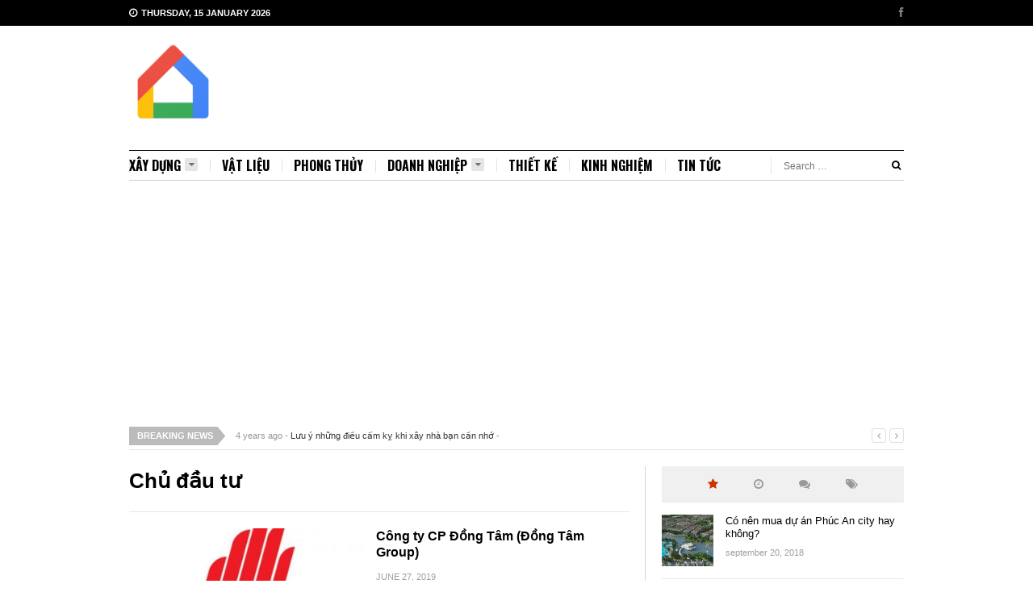

--- FILE ---
content_type: text/html; charset=UTF-8
request_url: https://www.xaydungso.net/chu-de/chu-dau-tu
body_size: 12589
content:
<!DOCTYPE html>
<html class="no-js" lang="en-US" prefix="og: https://ogp.me/ns#">
<head>
<meta charset="UTF-8">
<meta name="viewport" content="width=device-width, initial-scale=1">
<meta name="ahrefs-site-verification" content="375053ee76fa5f6e099f184fabc6fedd3978797404280a48fdd2441f7d740259">
<link rel="profile" href="https://gmpg.org/xfn/11">
<link rel="pingback" href="https://www.xaydungso.net/xmlrpc.php">

	<style>img:is([sizes="auto" i], [sizes^="auto," i]) { contain-intrinsic-size: 3000px 1500px }</style>
	
<!-- Search Engine Optimization by Rank Math - https://rankmath.com/ -->
<title>Chủ đầu tư | Xây Dựng Số</title>
<meta name="robots" content="follow, index, max-snippet:-1, max-video-preview:-1, max-image-preview:large"/>
<link rel="canonical" href="https://www.xaydungso.net/chu-de/chu-dau-tu" />
<meta property="og:locale" content="en_US" />
<meta property="og:type" content="article" />
<meta property="og:title" content="Chủ đầu tư | Xây Dựng Số" />
<meta property="og:url" content="https://www.xaydungso.net/chu-de/chu-dau-tu" />
<meta property="og:site_name" content="Xây Dựng Số" />
<meta name="twitter:card" content="summary_large_image" />
<meta name="twitter:title" content="Chủ đầu tư | Xây Dựng Số" />
<meta name="twitter:site" content="@xaydungso" />
<meta name="twitter:label1" content="Posts" />
<meta name="twitter:data1" content="2" />
<script type="application/ld+json" class="rank-math-schema">{"@context":"https://schema.org","@graph":[{"@type":"Person","@id":"https://www.xaydungso.net/#person","name":"X\u00e2y D\u1ef1ng S\u1ed1","sameAs":["https://twitter.com/xaydungso"]},{"@type":"WebSite","@id":"https://www.xaydungso.net/#website","url":"https://www.xaydungso.net","name":"X\u00e2y D\u1ef1ng S\u1ed1","publisher":{"@id":"https://www.xaydungso.net/#person"},"inLanguage":"en-US"},{"@type":"CollectionPage","@id":"https://www.xaydungso.net/chu-de/chu-dau-tu#webpage","url":"https://www.xaydungso.net/chu-de/chu-dau-tu","name":"Ch\u1ee7 \u0111\u1ea7u t\u01b0 | X\u00e2y D\u1ef1ng S\u1ed1","isPartOf":{"@id":"https://www.xaydungso.net/#website"},"inLanguage":"en-US"}]}</script>
<!-- /Rank Math WordPress SEO plugin -->

<link rel='dns-prefetch' href='//fonts.googleapis.com' />
<link rel="alternate" type="application/rss+xml" title="Xây Dựng Số &raquo; Feed" href="https://www.xaydungso.net/feed" />
<link rel="alternate" type="application/rss+xml" title="Xây Dựng Số &raquo; Comments Feed" href="https://www.xaydungso.net/comments/feed" />
<link rel="alternate" type="application/rss+xml" title="Xây Dựng Số &raquo; Chủ đầu tư Tag Feed" href="https://www.xaydungso.net/chu-de/chu-dau-tu/feed" />
<script type="text/javascript">
/* <![CDATA[ */
window._wpemojiSettings = {"baseUrl":"https:\/\/s.w.org\/images\/core\/emoji\/16.0.1\/72x72\/","ext":".png","svgUrl":"https:\/\/s.w.org\/images\/core\/emoji\/16.0.1\/svg\/","svgExt":".svg","source":{"concatemoji":"https:\/\/www.xaydungso.net\/wp-includes\/js\/wp-emoji-release.min.js?ver=6.8.3"}};
/*! This file is auto-generated */
!function(s,n){var o,i,e;function c(e){try{var t={supportTests:e,timestamp:(new Date).valueOf()};sessionStorage.setItem(o,JSON.stringify(t))}catch(e){}}function p(e,t,n){e.clearRect(0,0,e.canvas.width,e.canvas.height),e.fillText(t,0,0);var t=new Uint32Array(e.getImageData(0,0,e.canvas.width,e.canvas.height).data),a=(e.clearRect(0,0,e.canvas.width,e.canvas.height),e.fillText(n,0,0),new Uint32Array(e.getImageData(0,0,e.canvas.width,e.canvas.height).data));return t.every(function(e,t){return e===a[t]})}function u(e,t){e.clearRect(0,0,e.canvas.width,e.canvas.height),e.fillText(t,0,0);for(var n=e.getImageData(16,16,1,1),a=0;a<n.data.length;a++)if(0!==n.data[a])return!1;return!0}function f(e,t,n,a){switch(t){case"flag":return n(e,"\ud83c\udff3\ufe0f\u200d\u26a7\ufe0f","\ud83c\udff3\ufe0f\u200b\u26a7\ufe0f")?!1:!n(e,"\ud83c\udde8\ud83c\uddf6","\ud83c\udde8\u200b\ud83c\uddf6")&&!n(e,"\ud83c\udff4\udb40\udc67\udb40\udc62\udb40\udc65\udb40\udc6e\udb40\udc67\udb40\udc7f","\ud83c\udff4\u200b\udb40\udc67\u200b\udb40\udc62\u200b\udb40\udc65\u200b\udb40\udc6e\u200b\udb40\udc67\u200b\udb40\udc7f");case"emoji":return!a(e,"\ud83e\udedf")}return!1}function g(e,t,n,a){var r="undefined"!=typeof WorkerGlobalScope&&self instanceof WorkerGlobalScope?new OffscreenCanvas(300,150):s.createElement("canvas"),o=r.getContext("2d",{willReadFrequently:!0}),i=(o.textBaseline="top",o.font="600 32px Arial",{});return e.forEach(function(e){i[e]=t(o,e,n,a)}),i}function t(e){var t=s.createElement("script");t.src=e,t.defer=!0,s.head.appendChild(t)}"undefined"!=typeof Promise&&(o="wpEmojiSettingsSupports",i=["flag","emoji"],n.supports={everything:!0,everythingExceptFlag:!0},e=new Promise(function(e){s.addEventListener("DOMContentLoaded",e,{once:!0})}),new Promise(function(t){var n=function(){try{var e=JSON.parse(sessionStorage.getItem(o));if("object"==typeof e&&"number"==typeof e.timestamp&&(new Date).valueOf()<e.timestamp+604800&&"object"==typeof e.supportTests)return e.supportTests}catch(e){}return null}();if(!n){if("undefined"!=typeof Worker&&"undefined"!=typeof OffscreenCanvas&&"undefined"!=typeof URL&&URL.createObjectURL&&"undefined"!=typeof Blob)try{var e="postMessage("+g.toString()+"("+[JSON.stringify(i),f.toString(),p.toString(),u.toString()].join(",")+"));",a=new Blob([e],{type:"text/javascript"}),r=new Worker(URL.createObjectURL(a),{name:"wpTestEmojiSupports"});return void(r.onmessage=function(e){c(n=e.data),r.terminate(),t(n)})}catch(e){}c(n=g(i,f,p,u))}t(n)}).then(function(e){for(var t in e)n.supports[t]=e[t],n.supports.everything=n.supports.everything&&n.supports[t],"flag"!==t&&(n.supports.everythingExceptFlag=n.supports.everythingExceptFlag&&n.supports[t]);n.supports.everythingExceptFlag=n.supports.everythingExceptFlag&&!n.supports.flag,n.DOMReady=!1,n.readyCallback=function(){n.DOMReady=!0}}).then(function(){return e}).then(function(){var e;n.supports.everything||(n.readyCallback(),(e=n.source||{}).concatemoji?t(e.concatemoji):e.wpemoji&&e.twemoji&&(t(e.twemoji),t(e.wpemoji)))}))}((window,document),window._wpemojiSettings);
/* ]]> */
</script>

<style id='wp-emoji-styles-inline-css' type='text/css'>

	img.wp-smiley, img.emoji {
		display: inline !important;
		border: none !important;
		box-shadow: none !important;
		height: 1em !important;
		width: 1em !important;
		margin: 0 0.07em !important;
		vertical-align: -0.1em !important;
		background: none !important;
		padding: 0 !important;
	}
</style>
<link rel='stylesheet' id='wp-block-library-css' href='https://www.xaydungso.net/wp-includes/css/dist/block-library/style.min.css?ver=6.8.3' type='text/css' media='all' />
<style id='classic-theme-styles-inline-css' type='text/css'>
/*! This file is auto-generated */
.wp-block-button__link{color:#fff;background-color:#32373c;border-radius:9999px;box-shadow:none;text-decoration:none;padding:calc(.667em + 2px) calc(1.333em + 2px);font-size:1.125em}.wp-block-file__button{background:#32373c;color:#fff;text-decoration:none}
</style>
<style id='global-styles-inline-css' type='text/css'>
:root{--wp--preset--aspect-ratio--square: 1;--wp--preset--aspect-ratio--4-3: 4/3;--wp--preset--aspect-ratio--3-4: 3/4;--wp--preset--aspect-ratio--3-2: 3/2;--wp--preset--aspect-ratio--2-3: 2/3;--wp--preset--aspect-ratio--16-9: 16/9;--wp--preset--aspect-ratio--9-16: 9/16;--wp--preset--color--black: #000000;--wp--preset--color--cyan-bluish-gray: #abb8c3;--wp--preset--color--white: #ffffff;--wp--preset--color--pale-pink: #f78da7;--wp--preset--color--vivid-red: #cf2e2e;--wp--preset--color--luminous-vivid-orange: #ff6900;--wp--preset--color--luminous-vivid-amber: #fcb900;--wp--preset--color--light-green-cyan: #7bdcb5;--wp--preset--color--vivid-green-cyan: #00d084;--wp--preset--color--pale-cyan-blue: #8ed1fc;--wp--preset--color--vivid-cyan-blue: #0693e3;--wp--preset--color--vivid-purple: #9b51e0;--wp--preset--gradient--vivid-cyan-blue-to-vivid-purple: linear-gradient(135deg,rgba(6,147,227,1) 0%,rgb(155,81,224) 100%);--wp--preset--gradient--light-green-cyan-to-vivid-green-cyan: linear-gradient(135deg,rgb(122,220,180) 0%,rgb(0,208,130) 100%);--wp--preset--gradient--luminous-vivid-amber-to-luminous-vivid-orange: linear-gradient(135deg,rgba(252,185,0,1) 0%,rgba(255,105,0,1) 100%);--wp--preset--gradient--luminous-vivid-orange-to-vivid-red: linear-gradient(135deg,rgba(255,105,0,1) 0%,rgb(207,46,46) 100%);--wp--preset--gradient--very-light-gray-to-cyan-bluish-gray: linear-gradient(135deg,rgb(238,238,238) 0%,rgb(169,184,195) 100%);--wp--preset--gradient--cool-to-warm-spectrum: linear-gradient(135deg,rgb(74,234,220) 0%,rgb(151,120,209) 20%,rgb(207,42,186) 40%,rgb(238,44,130) 60%,rgb(251,105,98) 80%,rgb(254,248,76) 100%);--wp--preset--gradient--blush-light-purple: linear-gradient(135deg,rgb(255,206,236) 0%,rgb(152,150,240) 100%);--wp--preset--gradient--blush-bordeaux: linear-gradient(135deg,rgb(254,205,165) 0%,rgb(254,45,45) 50%,rgb(107,0,62) 100%);--wp--preset--gradient--luminous-dusk: linear-gradient(135deg,rgb(255,203,112) 0%,rgb(199,81,192) 50%,rgb(65,88,208) 100%);--wp--preset--gradient--pale-ocean: linear-gradient(135deg,rgb(255,245,203) 0%,rgb(182,227,212) 50%,rgb(51,167,181) 100%);--wp--preset--gradient--electric-grass: linear-gradient(135deg,rgb(202,248,128) 0%,rgb(113,206,126) 100%);--wp--preset--gradient--midnight: linear-gradient(135deg,rgb(2,3,129) 0%,rgb(40,116,252) 100%);--wp--preset--font-size--small: 13px;--wp--preset--font-size--medium: 20px;--wp--preset--font-size--large: 36px;--wp--preset--font-size--x-large: 42px;--wp--preset--spacing--20: 0.44rem;--wp--preset--spacing--30: 0.67rem;--wp--preset--spacing--40: 1rem;--wp--preset--spacing--50: 1.5rem;--wp--preset--spacing--60: 2.25rem;--wp--preset--spacing--70: 3.38rem;--wp--preset--spacing--80: 5.06rem;--wp--preset--shadow--natural: 6px 6px 9px rgba(0, 0, 0, 0.2);--wp--preset--shadow--deep: 12px 12px 50px rgba(0, 0, 0, 0.4);--wp--preset--shadow--sharp: 6px 6px 0px rgba(0, 0, 0, 0.2);--wp--preset--shadow--outlined: 6px 6px 0px -3px rgba(255, 255, 255, 1), 6px 6px rgba(0, 0, 0, 1);--wp--preset--shadow--crisp: 6px 6px 0px rgba(0, 0, 0, 1);}:where(.is-layout-flex){gap: 0.5em;}:where(.is-layout-grid){gap: 0.5em;}body .is-layout-flex{display: flex;}.is-layout-flex{flex-wrap: wrap;align-items: center;}.is-layout-flex > :is(*, div){margin: 0;}body .is-layout-grid{display: grid;}.is-layout-grid > :is(*, div){margin: 0;}:where(.wp-block-columns.is-layout-flex){gap: 2em;}:where(.wp-block-columns.is-layout-grid){gap: 2em;}:where(.wp-block-post-template.is-layout-flex){gap: 1.25em;}:where(.wp-block-post-template.is-layout-grid){gap: 1.25em;}.has-black-color{color: var(--wp--preset--color--black) !important;}.has-cyan-bluish-gray-color{color: var(--wp--preset--color--cyan-bluish-gray) !important;}.has-white-color{color: var(--wp--preset--color--white) !important;}.has-pale-pink-color{color: var(--wp--preset--color--pale-pink) !important;}.has-vivid-red-color{color: var(--wp--preset--color--vivid-red) !important;}.has-luminous-vivid-orange-color{color: var(--wp--preset--color--luminous-vivid-orange) !important;}.has-luminous-vivid-amber-color{color: var(--wp--preset--color--luminous-vivid-amber) !important;}.has-light-green-cyan-color{color: var(--wp--preset--color--light-green-cyan) !important;}.has-vivid-green-cyan-color{color: var(--wp--preset--color--vivid-green-cyan) !important;}.has-pale-cyan-blue-color{color: var(--wp--preset--color--pale-cyan-blue) !important;}.has-vivid-cyan-blue-color{color: var(--wp--preset--color--vivid-cyan-blue) !important;}.has-vivid-purple-color{color: var(--wp--preset--color--vivid-purple) !important;}.has-black-background-color{background-color: var(--wp--preset--color--black) !important;}.has-cyan-bluish-gray-background-color{background-color: var(--wp--preset--color--cyan-bluish-gray) !important;}.has-white-background-color{background-color: var(--wp--preset--color--white) !important;}.has-pale-pink-background-color{background-color: var(--wp--preset--color--pale-pink) !important;}.has-vivid-red-background-color{background-color: var(--wp--preset--color--vivid-red) !important;}.has-luminous-vivid-orange-background-color{background-color: var(--wp--preset--color--luminous-vivid-orange) !important;}.has-luminous-vivid-amber-background-color{background-color: var(--wp--preset--color--luminous-vivid-amber) !important;}.has-light-green-cyan-background-color{background-color: var(--wp--preset--color--light-green-cyan) !important;}.has-vivid-green-cyan-background-color{background-color: var(--wp--preset--color--vivid-green-cyan) !important;}.has-pale-cyan-blue-background-color{background-color: var(--wp--preset--color--pale-cyan-blue) !important;}.has-vivid-cyan-blue-background-color{background-color: var(--wp--preset--color--vivid-cyan-blue) !important;}.has-vivid-purple-background-color{background-color: var(--wp--preset--color--vivid-purple) !important;}.has-black-border-color{border-color: var(--wp--preset--color--black) !important;}.has-cyan-bluish-gray-border-color{border-color: var(--wp--preset--color--cyan-bluish-gray) !important;}.has-white-border-color{border-color: var(--wp--preset--color--white) !important;}.has-pale-pink-border-color{border-color: var(--wp--preset--color--pale-pink) !important;}.has-vivid-red-border-color{border-color: var(--wp--preset--color--vivid-red) !important;}.has-luminous-vivid-orange-border-color{border-color: var(--wp--preset--color--luminous-vivid-orange) !important;}.has-luminous-vivid-amber-border-color{border-color: var(--wp--preset--color--luminous-vivid-amber) !important;}.has-light-green-cyan-border-color{border-color: var(--wp--preset--color--light-green-cyan) !important;}.has-vivid-green-cyan-border-color{border-color: var(--wp--preset--color--vivid-green-cyan) !important;}.has-pale-cyan-blue-border-color{border-color: var(--wp--preset--color--pale-cyan-blue) !important;}.has-vivid-cyan-blue-border-color{border-color: var(--wp--preset--color--vivid-cyan-blue) !important;}.has-vivid-purple-border-color{border-color: var(--wp--preset--color--vivid-purple) !important;}.has-vivid-cyan-blue-to-vivid-purple-gradient-background{background: var(--wp--preset--gradient--vivid-cyan-blue-to-vivid-purple) !important;}.has-light-green-cyan-to-vivid-green-cyan-gradient-background{background: var(--wp--preset--gradient--light-green-cyan-to-vivid-green-cyan) !important;}.has-luminous-vivid-amber-to-luminous-vivid-orange-gradient-background{background: var(--wp--preset--gradient--luminous-vivid-amber-to-luminous-vivid-orange) !important;}.has-luminous-vivid-orange-to-vivid-red-gradient-background{background: var(--wp--preset--gradient--luminous-vivid-orange-to-vivid-red) !important;}.has-very-light-gray-to-cyan-bluish-gray-gradient-background{background: var(--wp--preset--gradient--very-light-gray-to-cyan-bluish-gray) !important;}.has-cool-to-warm-spectrum-gradient-background{background: var(--wp--preset--gradient--cool-to-warm-spectrum) !important;}.has-blush-light-purple-gradient-background{background: var(--wp--preset--gradient--blush-light-purple) !important;}.has-blush-bordeaux-gradient-background{background: var(--wp--preset--gradient--blush-bordeaux) !important;}.has-luminous-dusk-gradient-background{background: var(--wp--preset--gradient--luminous-dusk) !important;}.has-pale-ocean-gradient-background{background: var(--wp--preset--gradient--pale-ocean) !important;}.has-electric-grass-gradient-background{background: var(--wp--preset--gradient--electric-grass) !important;}.has-midnight-gradient-background{background: var(--wp--preset--gradient--midnight) !important;}.has-small-font-size{font-size: var(--wp--preset--font-size--small) !important;}.has-medium-font-size{font-size: var(--wp--preset--font-size--medium) !important;}.has-large-font-size{font-size: var(--wp--preset--font-size--large) !important;}.has-x-large-font-size{font-size: var(--wp--preset--font-size--x-large) !important;}
:where(.wp-block-post-template.is-layout-flex){gap: 1.25em;}:where(.wp-block-post-template.is-layout-grid){gap: 1.25em;}
:where(.wp-block-columns.is-layout-flex){gap: 2em;}:where(.wp-block-columns.is-layout-grid){gap: 2em;}
:root :where(.wp-block-pullquote){font-size: 1.5em;line-height: 1.6;}
</style>
<link rel='stylesheet' id='truenews-coda-css' href='//fonts.googleapis.com/css?family=Oswald%3A400%2C300%2C700' type='text/css' media='all' />
<link rel='stylesheet' id='truenews-style-css' href='https://www.xaydungso.net/wp-content/themes/truenews/style.min.css?ver=6.8.3' type='text/css' media='all' />
<link rel='stylesheet' id='truenews-responsive-css' href='https://www.xaydungso.net/wp-content/themes/truenews/assets/css/responsive.css?ver=6.8.3' type='text/css' media='all' />
<link rel='stylesheet' id='truenews-skin-css' href='https://www.xaydungso.net/wp-content/themes/truenews/assets/colors/black.css?ver=6.8.3' type='text/css' media='all' />
<script type="text/javascript" src="https://www.xaydungso.net/wp-includes/js/jquery/jquery.min.js?ver=3.7.1" id="jquery-core-js"></script>
<script type="text/javascript" src="https://www.xaydungso.net/wp-includes/js/jquery/jquery-migrate.min.js?ver=3.4.1" id="jquery-migrate-js"></script>
<link rel="https://api.w.org/" href="https://www.xaydungso.net/wp-json/" /><link rel="alternate" title="JSON" type="application/json" href="https://www.xaydungso.net/wp-json/wp/v2/tags/46" /><link rel="EditURI" type="application/rsd+xml" title="RSD" href="https://www.xaydungso.net/xmlrpc.php?rsd" />
<meta name="generator" content="WordPress 6.8.3" />
<!--[if lte IE 9]>
<script src="https://www.xaydungso.net/wp-content/themes/truenews/assets/js/html5shiv.js"></script>
<![endif]-->
<link rel="icon" href="https://www.xaydungso.net/wp-content/uploads/2018/07/cropped-Xay-Dung-So-32x32.png" sizes="32x32" />
<link rel="icon" href="https://www.xaydungso.net/wp-content/uploads/2018/07/cropped-Xay-Dung-So-192x192.png" sizes="192x192" />
<link rel="apple-touch-icon" href="https://www.xaydungso.net/wp-content/uploads/2018/07/cropped-Xay-Dung-So-180x180.png" />
<meta name="msapplication-TileImage" content="https://www.xaydungso.net/wp-content/uploads/2018/07/cropped-Xay-Dung-So-270x270.png" />
		<style type="text/css" id="wp-custom-css">
			.post-nav {
	    font-family: arial;
}

.entry-title {
	    font-family: arial;
}
h1, h2, h3, h4, h5, h6 {
	    font-family: arial;
}
#logo {max-width: 109px;}
#bottom-logo img {max-width: 109px;}

@media only screen and (max-width: 479px) { 	
	.header-ad img, .recent-content img {
		width:360px;
	}
	.container {		
		width:360px;
	}
	#featured-content .entry-thumbnail {
		width:360px;
		height: auto;
		margin-bottom: 10px;
	}
	.recent-content .hentry {
		width: 360px;
	}
	.related-post {
		width: 360px;
	}
	
	.carousel-loop li {
		width: 170px;
	}
	#more-content {
		width: 360px;
	}	
	.content-loop .entry-thumbnail {
		width: 360px;
		margin-bottom: 10px;
	}	
	#secondary .widget {
		width: 360px;
	}
	#secondary .ad-widget img {
		width: 360px;
	}
	.footer-column-1,
	.footer-column-2,
	.footer-column-3,
	.footer-column-4 {
		width: 360px;
		margin: 0;
		padding-right: 0;
		padding-bottom:13px;
	}
}		</style>
		<script async src="https://pagead2.googlesyndication.com/pagead/js/adsbygoogle.js?client=ca-pub-5260743135454710"
     crossorigin="anonymous"></script>	
<!-- Google Tag Manager - trihuu.net -->
<script>(function(w,d,s,l,i){w[l]=w[l]||[];w[l].push({'gtm.start':
new Date().getTime(),event:'gtm.js'});var f=d.getElementsByTagName(s)[0],
j=d.createElement(s),dl=l!='dataLayer'?'&l='+l:'';j.async=true;j.src=
'https://www.googletagmanager.com/gtm.js?id='+i+dl;f.parentNode.insertBefore(j,f);
})(window,document,'script','dataLayer','GTM-PPKMCVJ');</script>
<!-- End Google Tag Manager -->
</head>

<body class="archive tag tag-chu-dau-tu tag-46 wp-theme-truenews layout-2c-l" itemscope itemtype="http://schema.org/Blog">
<!-- Google Tag Manager (noscript) -->
<noscript><iframe src="https://www.googletagmanager.com/ns.html?id=GTM-PPKMCVJ"
height="0" width="0" style="display:none;visibility:hidden"></iframe></noscript>
<!-- End Google Tag Manager (noscript) -->
<div id="page" class="hfeed site clearfix">

	<div id="secondary-bar">

		<div class="container clearfix">

			<a id="primary-mobile-menu" href="#"><i class="fa fa-bars"></i></a>

			<span class="news-date"><i class="fa fa-clock-o"></i>Thursday, 15 January 2026</span>
			
			<div class="form-search">
				<a href="#"><i class="fa fa-search"></i></a>
				<div class="search-dropdown">
					<form action="https://www.xaydungso.net/" class="navbar-form" role="search">
						<input type="text" name="s" id="s" placeholder="Search">
						<button type="submit" name="submit" id="searchsubmit"><i class="fa fa-search"></i></button>
					</form>
				</div>
			</div>

			
			<div class="header-social-icons"><a href="https://www.facebook.com/xaydungso.net" title="Facebook"><i class="fa fa-facebook"></i></a></div>
		</div><!-- container / End -->

	</div>

	<div id="content" class="site-content">

		<div class="container">

			<header id="masthead" class="site-header clearfix" role="banner" itemscope="itemscope" itemtype="http://schema.org/WPHeader">

				<div id="logo" itemscope itemtype="http://schema.org/Brand">
<a href="https://www.xaydungso.net" itemprop="url" rel="home">
<img itemprop="logo" src="https://www.xaydungso.net/wp-content/uploads/2021/09/XayDungSo-Logo.png" alt="Xây Dựng Số" />
</a>
</div>

				
			</header>

			<a id="secondary-mobile-menu" class="container" href="#"><i class="fa fa-bars"></i><span>Menu</span></a>

			
	<nav id="secondary-nav" class="secondary-navigation" role="navigation" itemscope="itemscope" itemtype="http://schema.org/SiteNavigationElement">

		<ul id="secondary-menu" class="sf-menu menu-primary-items"><li  id="menu-item-754" class="menu-item menu-item-type-taxonomy menu-item-object-category menu-item-has-children menu-item-754"><a href="https://www.xaydungso.net/xay-dung">Xây Dựng<i class="fa fa-caret-down"></i></a>
<ul class="sub-menu">
	<li  id="menu-item-1115" class="menu-item menu-item-type-taxonomy menu-item-object-category menu-item-1115"><a href="https://www.xaydungso.net/xay-dung/luat-xay-dung">Luật Xây Dựng</a></li>

</ul>
</li>
<li  id="menu-item-1114" class="menu-item menu-item-type-taxonomy menu-item-object-category menu-item-1114"><a href="https://www.xaydungso.net/vat-lieu">Vật liệu</a></li>
<li  id="menu-item-711" class="menu-item menu-item-type-taxonomy menu-item-object-category menu-item-711"><a href="https://www.xaydungso.net/phong-thuy">Phong Thủy</a></li>
<li  id="menu-item-1016" class="menu-item menu-item-type-taxonomy menu-item-object-category menu-item-has-children menu-item-1016"><a href="https://www.xaydungso.net/doanh-nghiep">Doanh Nghiệp<i class="fa fa-caret-down"></i></a>
<ul class="sub-menu">
	<li  id="menu-item-1013" class="menu-item menu-item-type-custom menu-item-object-custom menu-item-1013"><a href="https://www.xaydungso.net/chu-de/duong-net">Đường Nét</a></li>
	<li  id="menu-item-1012" class="menu-item menu-item-type-custom menu-item-object-custom menu-item-1012"><a href="https://www.xaydungso.net/chu-de/noi-that-gia-kho">Nội Thất Giá Kho</a></li>

</ul>
</li>
<li  id="menu-item-1017" class="menu-item menu-item-type-taxonomy menu-item-object-category menu-item-1017"><a href="https://www.xaydungso.net/thiet-ke">Thiết kế</a></li>
<li  id="menu-item-66" class="menu-item menu-item-type-taxonomy menu-item-object-category menu-item-66"><a href="https://www.xaydungso.net/kinh-nghiem">Kinh Nghiệm</a></li>
<li  id="menu-item-70" class="menu-item menu-item-type-taxonomy menu-item-object-category menu-item-70"><a href="https://www.xaydungso.net/tin-tuc">Tin Tức</a></li>
</ul>
		<div class="news-search">
			<form action="https://www.xaydungso.net/" role="search">
				<input class="n-search" type="text" name="s" placeholder="Search &hellip;">
				<button type="submit" name="submit"><i class="fa fa-search"></i></button>
			</form>
		</div>

	</nav><!-- #site-navigation -->


			<div class="clearfix"></div>
			
			
		<div id="news-ticker" class="clearfix">
			<span class="text">Breaking News</span>
			<ul class="news-list">
									<li class="news-item">
						4 years ago - <a href="https://www.xaydungso.net/luu-y-nhung-dieu-cam-ky-khi-xay-nha-ban-can-nho-20210926" rel="bookmark">Lưu ý những điều cấm kỵ khi xây nhà bạn cần nhớ</a> - 					</li>
							</ul>
			<span class="headline-nav">
				<a class="headline-prev" href="#"><i class="fa fa-angle-left"></i></a>
				<a class="headline-next" href="#"><i class="fa fa-angle-right"></i></a>
			</span><!-- headline-nav -->
		</div>

	
	<section id="primary" class="content-area">
		<main id="more-content" class="site-main" role="main" >

		
			<header class="page-header" itemscope="itemscope" itemtype="http://schema.org/WebPageElement">
				<h1 class="page-title" itemprop="headline">
					Chủ đầu tư				</h1>
							</header><!-- .page-header -->

						
				<article id="post-778" class="page-article post-778 post type-post status-publish format-standard has-post-thumbnail hentry category-doanh-nghiep tag-chu-dau-tu tag-dong-tam-group clearfix entry" itemscope="itemscope" itemtype="http://schema.org/BlogPosting" itemprop="blogPost">

			<div class="post-img">
			<a href="https://www.xaydungso.net/cong-ty-cp-dong-tam-dong-tam-group-20190627" rel="bookmark"><img width="343" height="187" src="https://www.xaydungso.net/wp-content/uploads/2019/06/Dong-Tam-Group-343x187.jpg" class="entry-thumbnail wp-post-image" alt="Công ty CP Đồng Tâm (Đồng Tâm Group)" decoding="async" fetchpriority="high" srcset="https://www.xaydungso.net/wp-content/uploads/2019/06/Dong-Tam-Group-343x187.jpg 343w, https://www.xaydungso.net/wp-content/uploads/2019/06/Dong-Tam-Group-100x56.jpg 100w" sizes="(max-width: 343px) 100vw, 343px" itemprop="image" /></a>
		</div>
	
	<h2 class="entry-title" itemprop="headline"><a href="https://www.xaydungso.net/cong-ty-cp-dong-tam-dong-tam-group-20190627" itemprop="url" rel="bookmark">Công ty CP Đồng Tâm (Đồng Tâm Group)</a></h2>
	<div class="entry-meta">
		<time class="entry-date updated" datetime="2019-06-27T00:36:01+07:00" itemprop="datePublished"><span>June 27, 2019</span></time>
			</div>

	<div class="entry-summary" itemprop="description">
		<p>Công ty Cổ phần Đồng Tâm (Đồng Tâm Group) được thành lập vào ngày 25-06-1969, là một trong những công ty được thành lập đầu tiên của Việt Nam do&hellip;</p>
	</div>

			<div class="more-link"><a href="https://www.xaydungso.net/cong-ty-cp-dong-tam-dong-tam-group-20190627">Xem thêm</a></div>
		
</article><!-- #post-## -->

			
				<article id="post-87" class="page-article post-87 post type-post status-publish format-standard has-post-thumbnail hentry category-tin-tuc tag-chu-dau-tu tag-tap-doan-tran-anh clearfix entry" itemscope="itemscope" itemtype="http://schema.org/BlogPosting" itemprop="blogPost">

			<div class="post-img">
			<a href="https://www.xaydungso.net/thong-tin-ve-chu-dau-tu-tap-doan-tran-anh-20180802" rel="bookmark"><img width="300" height="187" src="https://www.xaydungso.net/wp-content/uploads/2018/08/Tap-doan-Tran-Anh-300x187.jpg" class="entry-thumbnail wp-post-image" alt="Thông tin về chủ đầu tư TẬP ĐOÀN TRẦN ANH" decoding="async" itemprop="image" /></a>
		</div>
	
	<h2 class="entry-title" itemprop="headline"><a href="https://www.xaydungso.net/thong-tin-ve-chu-dau-tu-tap-doan-tran-anh-20180802" itemprop="url" rel="bookmark">Thông tin về chủ đầu tư TẬP ĐOÀN TRẦN ANH</a></h2>
	<div class="entry-meta">
		<time class="entry-date updated" datetime="2018-08-02T10:11:03+07:00" itemprop="datePublished"><span>August 2, 2018</span></time>
			</div>

	<div class="entry-summary" itemprop="description">
		<p>Trần Anh Group hiện nay trên thị trường là một trong những tập đoàn lớn của Việt Nam. Với bề dày kinh nghiệm về đa lĩnh vực Trần Anh Group&hellip;</p>
	</div>

			<div class="more-link"><a href="https://www.xaydungso.net/thong-tin-ve-chu-dau-tu-tap-doan-tran-anh-20180802">Xem thêm</a></div>
		
</article><!-- #post-## -->

			
			
	

		
		</main><!-- #main -->
	</section><!-- #primary -->


<div id="secondary" class="widget-area widget-primary" role="complementary" aria-label="Primary Sidebar" itemscope="itemscope" itemtype="http://schema.org/WPSideBar">
	<aside id="truenews-tabs-2" class="widget widget-truenews-tabs tabs-widget">		
		<ul class="tabs-nav">
			<li class="active"><a href="#tab1" title="Popular"><i class="fa fa-star"></i></a></li>
			<li><a href="#tab2" title="Latest"><i class="fa fa-clock-o"></i></a></li>
			<li><a href="#tab3" title="Comments"><i class="fa fa-comments"></i></a></li>        
			<li><a href="#tab4" title="Tags"><i class="fa fa-tags"></i></a></li>
		</ul>

		<div class="tabs-container">

			<div class="tab-content" id="tab1">
				<ul><li class="clearfix"><a href="https://www.xaydungso.net/co-nen-mua-du-an-phuc-an-city-hay-khong-20180920" rel="bookmark"><img width="64" height="64" src="https://www.xaydungso.net/wp-content/uploads/2018/09/Du-an-Phuc-An-city-64x64.jpg" class="entry-thumbnail wp-post-image" alt="Có nên mua dự án Phúc An city hay không?" decoding="async" loading="lazy" srcset="https://www.xaydungso.net/wp-content/uploads/2018/09/Du-an-Phuc-An-city-64x64.jpg 64w, https://www.xaydungso.net/wp-content/uploads/2018/09/Du-an-Phuc-An-city-96x96.jpg 96w" sizes="auto, (max-width: 64px) 100vw, 64px" itemprop="image" /></a><h2 class="entry-title"><a href="https://www.xaydungso.net/co-nen-mua-du-an-phuc-an-city-hay-khong-20180920" rel="bookmark">Có nên mua dự án Phúc An city hay không?</a></h2><div class="entry-meta">September 20, 2018</div></li><li class="clearfix"><a href="https://www.xaydungso.net/nha-cho-thue-quan-tan-phu-3-goi-y-theo-muc-tai-chinh-20221230" rel="bookmark"><img width="64" height="64" src="https://www.xaydungso.net/wp-content/uploads/2022/12/thue-nha-quan-tan-phu-1-64x64.jpg" class="entry-thumbnail wp-post-image" alt="Nhà cho thuê quận Tân Phú: 3 gợi ý theo mức tài chính" decoding="async" loading="lazy" srcset="https://www.xaydungso.net/wp-content/uploads/2022/12/thue-nha-quan-tan-phu-1-64x64.jpg 64w, https://www.xaydungso.net/wp-content/uploads/2022/12/thue-nha-quan-tan-phu-1-96x96.jpg 96w" sizes="auto, (max-width: 64px) 100vw, 64px" itemprop="image" /></a><h2 class="entry-title"><a href="https://www.xaydungso.net/nha-cho-thue-quan-tan-phu-3-goi-y-theo-muc-tai-chinh-20221230" rel="bookmark">Nhà cho thuê quận Tân Phú: 3 gợi ý theo mức tài chính</a></h2><div class="entry-meta">December 30, 2022</div></li><li class="clearfix"><a href="https://www.xaydungso.net/3-luu-y-quan-trong-nhat-khi-xay-dung-ho-boi-gia-dinh-20180725" rel="bookmark"><img width="64" height="64" src="https://www.xaydungso.net/wp-content/uploads/2018/07/Luu-y-khi-xay-dung-ho-boi-3-64x64.jpg" class="entry-thumbnail wp-post-image" alt="3 lưu ý quan trọng nhất khi xây dựng hồ bơi gia đình" decoding="async" loading="lazy" srcset="https://www.xaydungso.net/wp-content/uploads/2018/07/Luu-y-khi-xay-dung-ho-boi-3-64x64.jpg 64w, https://www.xaydungso.net/wp-content/uploads/2018/07/Luu-y-khi-xay-dung-ho-boi-3-96x96.jpg 96w" sizes="auto, (max-width: 64px) 100vw, 64px" itemprop="image" /></a><h2 class="entry-title"><a href="https://www.xaydungso.net/3-luu-y-quan-trong-nhat-khi-xay-dung-ho-boi-gia-dinh-20180725" rel="bookmark">3 lưu ý quan trọng nhất khi xây dựng hồ bơi gia đình</a></h2><div class="entry-meta">July 25, 2018</div></li><li class="clearfix"><a href="https://www.xaydungso.net/nhung-diem-quan-trong-khi-xay-dung-nha-o-20180725" rel="bookmark"><img width="64" height="64" src="https://www.xaydungso.net/wp-content/uploads/2018/07/Nhung-diem-quan-trong-khi-xay-dung-nha-o-2-64x64.jpg" class="entry-thumbnail wp-post-image" alt="Những điểm quan trọng khi xây dựng nhà ở" decoding="async" loading="lazy" srcset="https://www.xaydungso.net/wp-content/uploads/2018/07/Nhung-diem-quan-trong-khi-xay-dung-nha-o-2-64x64.jpg 64w, https://www.xaydungso.net/wp-content/uploads/2018/07/Nhung-diem-quan-trong-khi-xay-dung-nha-o-2-96x96.jpg 96w" sizes="auto, (max-width: 64px) 100vw, 64px" itemprop="image" /></a><h2 class="entry-title"><a href="https://www.xaydungso.net/nhung-diem-quan-trong-khi-xay-dung-nha-o-20180725" rel="bookmark">Những điểm quan trọng khi xây dựng nhà ở</a></h2><div class="entry-meta">July 25, 2018</div></li><li class="clearfix"><a href="https://www.xaydungso.net/5-thu-tuc-mua-ban-nha-dat-can-biet-20180725" rel="bookmark"><img width="64" height="64" src="https://www.xaydungso.net/wp-content/uploads/2018/07/Thu-tuc-mua-ban-nha-dat-can-biet-2-64x64.jpg" class="entry-thumbnail wp-post-image" alt="5 thủ tục mua bán nhà đất cần biết" decoding="async" loading="lazy" srcset="https://www.xaydungso.net/wp-content/uploads/2018/07/Thu-tuc-mua-ban-nha-dat-can-biet-2-64x64.jpg 64w, https://www.xaydungso.net/wp-content/uploads/2018/07/Thu-tuc-mua-ban-nha-dat-can-biet-2-96x96.jpg 96w" sizes="auto, (max-width: 64px) 100vw, 64px" itemprop="image" /></a><h2 class="entry-title"><a href="https://www.xaydungso.net/5-thu-tuc-mua-ban-nha-dat-can-biet-20180725" rel="bookmark">5 thủ tục mua bán nhà đất cần biết</a></h2><div class="entry-meta">July 25, 2018</div></li></ul>			</div>

			<div class="tab-content" id="tab2">
				<ul><li class="clearfix"><a href="https://www.xaydungso.net/nha-cho-thue-quan-tan-phu-3-goi-y-theo-muc-tai-chinh-20221230" rel="bookmark"><img width="64" height="64" src="https://www.xaydungso.net/wp-content/uploads/2022/12/thue-nha-quan-tan-phu-1-64x64.jpg" class="entry-thumbnail wp-post-image" alt="Nhà cho thuê quận Tân Phú: 3 gợi ý theo mức tài chính" decoding="async" loading="lazy" srcset="https://www.xaydungso.net/wp-content/uploads/2022/12/thue-nha-quan-tan-phu-1-64x64.jpg 64w, https://www.xaydungso.net/wp-content/uploads/2022/12/thue-nha-quan-tan-phu-1-96x96.jpg 96w" sizes="auto, (max-width: 64px) 100vw, 64px" itemprop="image" /></a><h2 class="entry-title"><a href="https://www.xaydungso.net/nha-cho-thue-quan-tan-phu-3-goi-y-theo-muc-tai-chinh-20221230" rel="bookmark">Nhà cho thuê quận Tân Phú: 3 gợi ý theo mức tài chính</a></h2><div class="entry-meta">December 30, 2022</div></li><li class="clearfix"><a href="https://www.xaydungso.net/nhung-dieu-can-biet-ve-dinh-vang-hoa-20221211" rel="bookmark"><img width="64" height="64" src="https://www.xaydungso.net/wp-content/uploads/2022/12/dinh-vang-hoa-2-64x64.jpg" class="entry-thumbnail wp-post-image" alt="Những điều cần biết về đinh vàng hoa" decoding="async" loading="lazy" srcset="https://www.xaydungso.net/wp-content/uploads/2022/12/dinh-vang-hoa-2-64x64.jpg 64w, https://www.xaydungso.net/wp-content/uploads/2022/12/dinh-vang-hoa-2-96x96.jpg 96w" sizes="auto, (max-width: 64px) 100vw, 64px" itemprop="image" /></a><h2 class="entry-title"><a href="https://www.xaydungso.net/nhung-dieu-can-biet-ve-dinh-vang-hoa-20221211" rel="bookmark">Những điều cần biết về đinh vàng hoa</a></h2><div class="entry-meta">December 11, 2022</div></li><li class="clearfix"><a href="https://www.xaydungso.net/nhung-mau-nha-cap-4-nong-thon-chu-l-don-gian-va-tiet-kiem-20221201" rel="bookmark"><img width="64" height="64" src="https://www.xaydungso.net/wp-content/uploads/2022/12/nha-cap-4-nong-thon-chu-L-12-64x64.jpg" class="entry-thumbnail wp-post-image" alt="Những mẫu nhà cấp 4 nông thôn chữ L đơn giản và tiết kiệm" decoding="async" loading="lazy" srcset="https://www.xaydungso.net/wp-content/uploads/2022/12/nha-cap-4-nong-thon-chu-L-12-64x64.jpg 64w, https://www.xaydungso.net/wp-content/uploads/2022/12/nha-cap-4-nong-thon-chu-L-12-96x96.jpg 96w" sizes="auto, (max-width: 64px) 100vw, 64px" itemprop="image" /></a><h2 class="entry-title"><a href="https://www.xaydungso.net/nhung-mau-nha-cap-4-nong-thon-chu-l-don-gian-va-tiet-kiem-20221201" rel="bookmark">Những mẫu nhà cấp 4 nông thôn chữ L đơn giản và tiết kiệm</a></h2><div class="entry-meta">December 1, 2022</div></li><li class="clearfix"><a href="https://www.xaydungso.net/nen-hay-khong-nen-dat-dau-giuong-sat-cua-so-20211003" rel="bookmark"><img width="64" height="64" src="https://www.xaydungso.net/wp-content/uploads/2021/10/nen-hay-khong-nen-dat-dau-giuong-sat-cua-so-2-64x64.jpg" class="entry-thumbnail wp-post-image" alt="Nên hay không nên đặt đầu giường sát cửa sổ?" decoding="async" loading="lazy" srcset="https://www.xaydungso.net/wp-content/uploads/2021/10/nen-hay-khong-nen-dat-dau-giuong-sat-cua-so-2-64x64.jpg 64w, https://www.xaydungso.net/wp-content/uploads/2021/10/nen-hay-khong-nen-dat-dau-giuong-sat-cua-so-2-96x96.jpg 96w" sizes="auto, (max-width: 64px) 100vw, 64px" itemprop="image" /></a><h2 class="entry-title"><a href="https://www.xaydungso.net/nen-hay-khong-nen-dat-dau-giuong-sat-cua-so-20211003" rel="bookmark">Nên hay không nên đặt đầu giường sát cửa sổ?</a></h2><div class="entry-meta">October 3, 2021</div></li><li class="clearfix"><a href="https://www.xaydungso.net/co-nen-treo-hinh-o-dau-giuong-trong-phong-ngu-hay-khong-20211002" rel="bookmark"><img width="64" height="64" src="https://www.xaydungso.net/wp-content/uploads/2021/10/co-nen-treo-tranh-o-dau-giuong-trong-phong-ngu-hay-khong-1-64x64.jpg" class="entry-thumbnail wp-post-image" alt="Có nên treo hình ở đầu giường trong phòng ngủ hay không?" decoding="async" loading="lazy" srcset="https://www.xaydungso.net/wp-content/uploads/2021/10/co-nen-treo-tranh-o-dau-giuong-trong-phong-ngu-hay-khong-1-64x64.jpg 64w, https://www.xaydungso.net/wp-content/uploads/2021/10/co-nen-treo-tranh-o-dau-giuong-trong-phong-ngu-hay-khong-1-96x96.jpg 96w" sizes="auto, (max-width: 64px) 100vw, 64px" itemprop="image" /></a><h2 class="entry-title"><a href="https://www.xaydungso.net/co-nen-treo-hinh-o-dau-giuong-trong-phong-ngu-hay-khong-20211002" rel="bookmark">Có nên treo hình ở đầu giường trong phòng ngủ hay không?</a></h2><div class="entry-meta">October 2, 2021</div></li></ul>			</div>

			<div class="tab-content" id="tab3">
													<ul>
													<li class="clearfix">
								<a href="https://www.xaydungso.net/co-nen-mua-du-an-phuc-an-city-hay-khong-20180920#comment-8"><span class="entry-thumbnail"><img alt='' src='https://secure.gravatar.com/avatar/69ce73875fce035a55951df640f12c97cedf612d905cf113fdf9e60e3403c2f9?s=63&#038;d=mm&#038;r=g' srcset='https://secure.gravatar.com/avatar/69ce73875fce035a55951df640f12c97cedf612d905cf113fdf9e60e3403c2f9?s=126&#038;d=mm&#038;r=g 2x' class='avatar avatar-63 photo' height='63' width='63' loading='lazy' decoding='async'itemprop="image" /></span></a>
								<a href="https://www.xaydungso.net/co-nen-mua-du-an-phuc-an-city-hay-khong-20180920#comment-8"><strong>XayDungSo</strong>: <span>Có nhé. Liên hệ 0888.289.678 để biết thêm chi tiết</span></a>
							</li>
													<li class="clearfix">
								<a href="https://www.xaydungso.net/co-nen-mua-du-an-phuc-an-city-hay-khong-20180920#comment-7"><span class="entry-thumbnail"><img alt='' src='https://secure.gravatar.com/avatar/697629182724932eeb2e013418225244f4c6c60636fc5ca44eedc12d3f55ea08?s=63&#038;d=mm&#038;r=g' srcset='https://secure.gravatar.com/avatar/697629182724932eeb2e013418225244f4c6c60636fc5ca44eedc12d3f55ea08?s=126&#038;d=mm&#038;r=g 2x' class='avatar avatar-63 photo' height='63' width='63' loading='lazy' decoding='async'itemprop="image" /></span></a>
								<a href="https://www.xaydungso.net/co-nen-mua-du-an-phuc-an-city-hay-khong-20180920#comment-7"><strong>dương</strong>: <span>có thang máy ko?</span></a>
							</li>
											</ul>
							</div>

			<div class="tab-content" id="tab4">
				<div class="widget widget_tag_cloud"><h2 class="widgettitle">Tags</h2><div class="tagcloud"><a href="https://www.xaydungso.net/chu-de/be-tong-nhe" class="tag-cloud-link tag-link-101 tag-link-position-1" style="font-size: 8pt;" aria-label="Bê tông nhẹ (1 item)">Bê tông nhẹ</a>
<a href="https://www.xaydungso.net/chu-de/bat-dong-san" class="tag-cloud-link tag-link-14 tag-link-position-2" style="font-size: 14.814159292035pt;" aria-label="Bất động sản (6 items)">Bất động sản</a>
<a href="https://www.xaydungso.net/chu-de/chung-cu" class="tag-cloud-link tag-link-24 tag-link-position-3" style="font-size: 12.955752212389pt;" aria-label="Chung cư (4 items)">Chung cư</a>
<a href="https://www.xaydungso.net/chu-de/chu-dau-tu" class="tag-cloud-link tag-link-46 tag-link-position-4" style="font-size: 10.230088495575pt;" aria-label="Chủ đầu tư (2 items)">Chủ đầu tư</a>
<a href="https://www.xaydungso.net/chu-de/cong-ty-xay-dung" class="tag-cloud-link tag-link-26 tag-link-position-5" style="font-size: 11.716814159292pt;" aria-label="Công ty xây dựng (3 items)">Công ty xây dựng</a>
<a href="https://www.xaydungso.net/chu-de/can-ho" class="tag-cloud-link tag-link-19 tag-link-position-6" style="font-size: 12.955752212389pt;" aria-label="Căn hộ (4 items)">Căn hộ</a>
<a href="https://www.xaydungso.net/chu-de/can-ho-toi-gian" class="tag-cloud-link tag-link-63 tag-link-position-7" style="font-size: 10.230088495575pt;" aria-label="Căn hộ tối giản (2 items)">Căn hộ tối giản</a>
<a href="https://www.xaydungso.net/chu-de/giay-phep-xay-dung" class="tag-cloud-link tag-link-6 tag-link-position-8" style="font-size: 10.230088495575pt;" aria-label="Giấy phép xây dựng (2 items)">Giấy phép xây dựng</a>
<a href="https://www.xaydungso.net/chu-de/gac-xep" class="tag-cloud-link tag-link-41 tag-link-position-9" style="font-size: 8pt;" aria-label="Gác xếp (1 item)">Gác xếp</a>
<a href="https://www.xaydungso.net/chu-de/gach-lot-nen" class="tag-cloud-link tag-link-35 tag-link-position-10" style="font-size: 14.814159292035pt;" aria-label="Gạch lót nền (6 items)">Gạch lót nền</a>
<a href="https://www.xaydungso.net/chu-de/hoa-giai-phong-thuy" class="tag-cloud-link tag-link-49 tag-link-position-11" style="font-size: 11.716814159292pt;" aria-label="Hóa giải phong thủy (3 items)">Hóa giải phong thủy</a>
<a href="https://www.xaydungso.net/chu-de/ho-boi" class="tag-cloud-link tag-link-8 tag-link-position-12" style="font-size: 8pt;" aria-label="Hồ bơi (1 item)">Hồ bơi</a>
<a href="https://www.xaydungso.net/chu-de/khung-thep-tien-che" class="tag-cloud-link tag-link-100 tag-link-position-13" style="font-size: 15.433628318584pt;" aria-label="Khung thép tiền chế (7 items)">Khung thép tiền chế</a>
<a href="https://www.xaydungso.net/chu-de/khu-do-thi" class="tag-cloud-link tag-link-18 tag-link-position-14" style="font-size: 11.716814159292pt;" aria-label="Khu đô thị (3 items)">Khu đô thị</a>
<a href="https://www.xaydungso.net/chu-de/lang-mo-da" class="tag-cloud-link tag-link-96 tag-link-position-15" style="font-size: 8pt;" aria-label="Lăng mộ đá (1 item)">Lăng mộ đá</a>
<a href="https://www.xaydungso.net/chu-de/lua-dao" class="tag-cloud-link tag-link-25 tag-link-position-16" style="font-size: 11.716814159292pt;" aria-label="Lừa đảo (3 items)">Lừa đảo</a>
<a href="https://www.xaydungso.net/chu-de/mua-ban-nha" class="tag-cloud-link tag-link-12 tag-link-position-17" style="font-size: 10.230088495575pt;" aria-label="Mua bán nhà (2 items)">Mua bán nhà</a>
<a href="https://www.xaydungso.net/chu-de/mua-ban-dat" class="tag-cloud-link tag-link-13 tag-link-position-18" style="font-size: 10.230088495575pt;" aria-label="Mua bán đất (2 items)">Mua bán đất</a>
<a href="https://www.xaydungso.net/chu-de/nha-cho-thue" class="tag-cloud-link tag-link-40 tag-link-position-19" style="font-size: 10.230088495575pt;" aria-label="Nhà cho thuê (2 items)">Nhà cho thuê</a>
<a href="https://www.xaydungso.net/chu-de/nha-cap-4" class="tag-cloud-link tag-link-29 tag-link-position-20" style="font-size: 13.946902654867pt;" aria-label="Nhà cấp 4 (5 items)">Nhà cấp 4</a>
<a href="https://www.xaydungso.net/chu-de/nha-thep-tien-che" class="tag-cloud-link tag-link-79 tag-link-position-21" style="font-size: 10.230088495575pt;" aria-label="Nhà thép tiền chế (2 items)">Nhà thép tiền chế</a>
<a href="https://www.xaydungso.net/chu-de/nha-dat-binh-duong" class="tag-cloud-link tag-link-83 tag-link-position-22" style="font-size: 11.716814159292pt;" aria-label="Nhà đất Bình Dương (3 items)">Nhà đất Bình Dương</a>
<a href="https://www.xaydungso.net/chu-de/nha-dat-long-an" class="tag-cloud-link tag-link-84 tag-link-position-23" style="font-size: 11.716814159292pt;" aria-label="Nhà đất Long An (3 items)">Nhà đất Long An</a>
<a href="https://www.xaydungso.net/chu-de/nha-ong" class="tag-cloud-link tag-link-36 tag-link-position-24" style="font-size: 11.716814159292pt;" aria-label="Nhà ống (3 items)">Nhà ống</a>
<a href="https://www.xaydungso.net/chu-de/nha-o" class="tag-cloud-link tag-link-9 tag-link-position-25" style="font-size: 8pt;" aria-label="Nhà ở (1 item)">Nhà ở</a>
<a href="https://www.xaydungso.net/chu-de/noi-that-gia-kho" class="tag-cloud-link tag-link-86 tag-link-position-26" style="font-size: 11.716814159292pt;" aria-label="NỘI THẤT GIÁ KHO (3 items)">NỘI THẤT GIÁ KHO</a>
<a href="https://www.xaydungso.net/chu-de/noi-that-phong-bep" class="tag-cloud-link tag-link-90 tag-link-position-27" style="font-size: 8pt;" aria-label="Nội thất phòng bếp (1 item)">Nội thất phòng bếp</a>
<a href="https://www.xaydungso.net/chu-de/noi-that-toi-gian" class="tag-cloud-link tag-link-72 tag-link-position-28" style="font-size: 10.230088495575pt;" aria-label="Nội thất tối giản (2 items)">Nội thất tối giản</a>
<a href="https://www.xaydungso.net/chu-de/noi-that-do-go" class="tag-cloud-link tag-link-92 tag-link-position-29" style="font-size: 8pt;" aria-label="Nội thất đồ gỗ (1 item)">Nội thất đồ gỗ</a>
<a href="https://www.xaydungso.net/chu-de/phong-cach-toi-gian-nhat-ban" class="tag-cloud-link tag-link-87 tag-link-position-30" style="font-size: 8pt;" aria-label="Phong cách tối giản Nhật Bản (1 item)">Phong cách tối giản Nhật Bản</a>
<a href="https://www.xaydungso.net/chu-de/phong-thuy-nha-o" class="tag-cloud-link tag-link-98 tag-link-position-31" style="font-size: 12.955752212389pt;" aria-label="Phong thủy nhà ở (4 items)">Phong thủy nhà ở</a>
<a href="https://www.xaydungso.net/chu-de/phong-thuy-phong-bep" class="tag-cloud-link tag-link-103 tag-link-position-32" style="font-size: 8pt;" aria-label="Phong thủy phòng bếp (1 item)">Phong thủy phòng bếp</a>
<a href="https://www.xaydungso.net/chu-de/phong-thuy-phong-ngu" class="tag-cloud-link tag-link-104 tag-link-position-33" style="font-size: 12.955752212389pt;" aria-label="Phong thủy phòng ngủ (4 items)">Phong thủy phòng ngủ</a>
<a href="https://www.xaydungso.net/chu-de/san-panel" class="tag-cloud-link tag-link-99 tag-link-position-34" style="font-size: 12.955752212389pt;" aria-label="Sàn Panel (4 items)">Sàn Panel</a>
<a href="https://www.xaydungso.net/chu-de/sua-nha" class="tag-cloud-link tag-link-30 tag-link-position-35" style="font-size: 12.955752212389pt;" aria-label="Sửa nhà (4 items)">Sửa nhà</a>
<a href="https://www.xaydungso.net/chu-de/thiet-ke-noi-that" class="tag-cloud-link tag-link-88 tag-link-position-36" style="font-size: 8pt;" aria-label="Thiết kế nội thất (1 item)">Thiết kế nội thất</a>
<a href="https://www.xaydungso.net/chu-de/trang-tri-noi-that" class="tag-cloud-link tag-link-89 tag-link-position-37" style="font-size: 8pt;" aria-label="Trang trí nội thất (1 item)">Trang trí nội thất</a>
<a href="https://www.xaydungso.net/chu-de/tran-nha" class="tag-cloud-link tag-link-31 tag-link-position-38" style="font-size: 11.716814159292pt;" aria-label="Trần nhà (3 items)">Trần nhà</a>
<a href="https://www.xaydungso.net/chu-de/tap-doan-tran-anh" class="tag-cloud-link tag-link-3 tag-link-position-39" style="font-size: 22pt;" aria-label="Tập đoàn Trần Anh (26 items)">Tập đoàn Trần Anh</a>
<a href="https://www.xaydungso.net/chu-de/xay-nha" class="tag-cloud-link tag-link-102 tag-link-position-40" style="font-size: 8pt;" aria-label="Xây nhà (1 item)">Xây nhà</a>
<a href="https://www.xaydungso.net/chu-de/da-my-nghe" class="tag-cloud-link tag-link-97 tag-link-position-41" style="font-size: 8pt;" aria-label="Đá mỹ nghệ (1 item)">Đá mỹ nghệ</a>
<a href="https://www.xaydungso.net/chu-de/duong-net" class="tag-cloud-link tag-link-85 tag-link-position-42" style="font-size: 11.716814159292pt;" aria-label="ĐƯỜNG NÉT (3 items)">ĐƯỜNG NÉT</a>
<a href="https://www.xaydungso.net/chu-de/dat-nen" class="tag-cloud-link tag-link-20 tag-link-position-43" style="font-size: 11.716814159292pt;" aria-label="Đất nền (3 items)">Đất nền</a>
<a href="https://www.xaydungso.net/chu-de/dau-tu" class="tag-cloud-link tag-link-17 tag-link-position-44" style="font-size: 10.230088495575pt;" aria-label="Đầu tư (2 items)">Đầu tư</a>
<a href="https://www.xaydungso.net/chu-de/dong-tam-group" class="tag-cloud-link tag-link-55 tag-link-position-45" style="font-size: 11.716814159292pt;" aria-label="Đồng Tâm Group (3 items)">Đồng Tâm Group</a></div>
</div>				
			</div>

		</div>

		</aside><aside id="text-4" class="widget widget_text"><h3 class="widget-title"><span>Kiến thức chuyên ngành</span></h3>			<div class="textwidget"><p><a href="https://www.xaydungso.net/chu-de/khung-thep-tien-che">Khung thép tiền chế</a></p>
<p><a href="https://www.xaydungso.net/chu-de/san-panel">Sàn Panel (bê tông nhẹ)</a></p>
</div>
		</aside><aside id="text-5" class="widget widget_text">			<div class="textwidget"></div>
		</aside></div><!-- #secondary -->
<div class="clearfix"></div>		
		<div id="carousel-1" class="carousel-loop clearfix">
			<h3 class="section-title"><strong class="color9">Editor's Picks</strong></h3>
			<div class="jcarousel">
				<ul>
											<li>
							<article>
																	<a href="https://www.xaydungso.net/cong-tac-mong-cho-nha-khung-thep-quan-cafe-20191010" rel="bookmark"><img width="245" height="156" src="https://www.xaydungso.net/wp-content/uploads/2021/09/cong-tac-mong-cho-nha-khung-thep-quan-cafe-1-245x156.jpg" class="entry-thumbnail wp-post-image" alt="Công tác móng cho nhà khung thép, Quán cafe" decoding="async" loading="lazy" srcset="https://www.xaydungso.net/wp-content/uploads/2021/09/cong-tac-mong-cho-nha-khung-thep-quan-cafe-1-245x156.jpg 245w, https://www.xaydungso.net/wp-content/uploads/2021/09/cong-tac-mong-cho-nha-khung-thep-quan-cafe-1-326x206.jpg 326w" sizes="auto, (max-width: 245px) 100vw, 245px" itemprop="image" /></a>
																<h2 class="entry-title"><a href="https://www.xaydungso.net/cong-tac-mong-cho-nha-khung-thep-quan-cafe-20191010" rel="bookmark">Công tác móng cho nhà khung thép, Quán cafe</a></h2>							</article>
						</li>
											<li>
							<article>
																	<a href="https://www.xaydungso.net/nhung-mau-nha-khung-thep-dep-nhat-khien-ngoi-nha-noi-ban-bat-giua-pho-20190803" rel="bookmark"><img width="245" height="156" src="https://www.xaydungso.net/wp-content/uploads/2021/09/mau-nha-thep-tien-che-245x156.jpg" class="entry-thumbnail wp-post-image" alt="Những mẫu nhà khung thép đẹp nhất khiến ngôi nhà nổi &#8220;bần bật&#8221; giữa phố" decoding="async" loading="lazy" srcset="https://www.xaydungso.net/wp-content/uploads/2021/09/mau-nha-thep-tien-che-245x156.jpg 245w, https://www.xaydungso.net/wp-content/uploads/2021/09/mau-nha-thep-tien-che-326x206.jpg 326w" sizes="auto, (max-width: 245px) 100vw, 245px" itemprop="image" /></a>
																<h2 class="entry-title"><a href="https://www.xaydungso.net/nhung-mau-nha-khung-thep-dep-nhat-khien-ngoi-nha-noi-ban-bat-giua-pho-20190803" rel="bookmark">Những mẫu nhà khung thép đẹp nhất khiến ngôi nhà nổi &#8220;bần bật&#8221; giữa phố</a></h2>							</article>
						</li>
											<li>
							<article>
																	<a href="https://www.xaydungso.net/tim-hieu-ve-uu-va-nhuoc-diem-khi-su-dung-khung-thep-de-cai-tao-nha-20190803" rel="bookmark"><img width="245" height="156" src="https://www.xaydungso.net/wp-content/uploads/2021/09/uu-nhuoc-diem-khung-thep-245x156.jpg" class="entry-thumbnail wp-post-image" alt="Ưu và nhược điểm khi sử dụng khung thép để cải tạo nhà" decoding="async" loading="lazy" srcset="https://www.xaydungso.net/wp-content/uploads/2021/09/uu-nhuoc-diem-khung-thep-245x156.jpg 245w, https://www.xaydungso.net/wp-content/uploads/2021/09/uu-nhuoc-diem-khung-thep-326x206.jpg 326w" sizes="auto, (max-width: 245px) 100vw, 245px" itemprop="image" /></a>
																<h2 class="entry-title"><a href="https://www.xaydungso.net/tim-hieu-ve-uu-va-nhuoc-diem-khi-su-dung-khung-thep-de-cai-tao-nha-20190803" rel="bookmark">Ưu và nhược điểm khi sử dụng khung thép để cải tạo nhà</a></h2>							</article>
						</li>
											<li>
							<article>
																	<a href="https://www.xaydungso.net/giai-phap-cai-tao-cong-trinh-nha-pho-bang-khung-thep-20190802" rel="bookmark"><img width="245" height="156" src="https://www.xaydungso.net/wp-content/uploads/2021/09/giai-phap-cai-tao-nha-pho-bang-khung-thep-1-245x156.jpg" class="entry-thumbnail wp-post-image" alt="Giải pháp cải tạo công trình nhà phố bằng khung thép" decoding="async" loading="lazy" srcset="https://www.xaydungso.net/wp-content/uploads/2021/09/giai-phap-cai-tao-nha-pho-bang-khung-thep-1-245x156.jpg 245w, https://www.xaydungso.net/wp-content/uploads/2021/09/giai-phap-cai-tao-nha-pho-bang-khung-thep-1-326x206.jpg 326w" sizes="auto, (max-width: 245px) 100vw, 245px" itemprop="image" /></a>
																<h2 class="entry-title"><a href="https://www.xaydungso.net/giai-phap-cai-tao-cong-trinh-nha-pho-bang-khung-thep-20190802" rel="bookmark">Giải pháp cải tạo công trình nhà phố bằng khung thép</a></h2>							</article>
						</li>
											<li>
							<article>
																	<a href="https://www.xaydungso.net/lap-dat-khung-thang-may-tu-tang-1-len-tang-8-cho-nha-anh-dang-20190802" rel="bookmark"><img width="245" height="156" src="https://www.xaydungso.net/wp-content/uploads/2021/09/khung-thang-may-2-245x156.jpg" class="entry-thumbnail wp-post-image" alt="Lắp đặt khung thang máy từ tầng 1 lên tầng 8 cho nhà Anh Đăng" decoding="async" loading="lazy" srcset="https://www.xaydungso.net/wp-content/uploads/2021/09/khung-thang-may-2-245x156.jpg 245w, https://www.xaydungso.net/wp-content/uploads/2021/09/khung-thang-may-2-326x206.jpg 326w" sizes="auto, (max-width: 245px) 100vw, 245px" itemprop="image" /></a>
																<h2 class="entry-title"><a href="https://www.xaydungso.net/lap-dat-khung-thang-may-tu-tang-1-len-tang-8-cho-nha-anh-dang-20190802" rel="bookmark">Lắp đặt khung thang máy từ tầng 1 lên tầng 8 cho nhà Anh Đăng</a></h2>							</article>
						</li>
											<li>
							<article>
																	<a href="https://www.xaydungso.net/cai-tao-nha-a-dang-so-nha-3-ngo-93-trung-kinh-ha-noi-voi-nha-khung-thep-viet-20190801" rel="bookmark"><img width="245" height="156" src="https://www.xaydungso.net/wp-content/uploads/2021/09/cai-tao-nha-anh-dang-4-245x156.jpg" class="entry-thumbnail wp-post-image" alt="Cải tạo nhà A Đăng số nhà 3 ngõ 93 Trung Kính Hà Nội với Nhà Khung Thép Việt" decoding="async" loading="lazy" srcset="https://www.xaydungso.net/wp-content/uploads/2021/09/cai-tao-nha-anh-dang-4-245x156.jpg 245w, https://www.xaydungso.net/wp-content/uploads/2021/09/cai-tao-nha-anh-dang-4-326x206.jpg 326w" sizes="auto, (max-width: 245px) 100vw, 245px" itemprop="image" /></a>
																<h2 class="entry-title"><a href="https://www.xaydungso.net/cai-tao-nha-a-dang-so-nha-3-ngo-93-trung-kinh-ha-noi-voi-nha-khung-thep-viet-20190801" rel="bookmark">Cải tạo nhà A Đăng số nhà 3 ngõ 93 Trung Kính Hà Nội với Nhà Khung Thép Việt</a></h2>							</article>
						</li>
											<li>
							<article>
																	<a href="https://www.xaydungso.net/phong-cach-thiet-ke-thi-cong-nang-tang-nha-pho-bang-khung-cot-thep-hinh-20190730" rel="bookmark"><img width="245" height="156" src="https://www.xaydungso.net/wp-content/uploads/2021/09/nang-tang-nha-pho-bang-khung-thep-1-245x156.jpg" class="entry-thumbnail wp-post-image" alt="Phong cách thiết kế thi công nâng tầng nhà phố bằng khung cột thép hình" decoding="async" loading="lazy" srcset="https://www.xaydungso.net/wp-content/uploads/2021/09/nang-tang-nha-pho-bang-khung-thep-1-245x156.jpg 245w, https://www.xaydungso.net/wp-content/uploads/2021/09/nang-tang-nha-pho-bang-khung-thep-1-326x206.jpg 326w" sizes="auto, (max-width: 245px) 100vw, 245px" itemprop="image" /></a>
																<h2 class="entry-title"><a href="https://www.xaydungso.net/phong-cach-thiet-ke-thi-cong-nang-tang-nha-pho-bang-khung-cot-thep-hinh-20190730" rel="bookmark">Phong cách thiết kế thi công nâng tầng nhà phố bằng khung cột thép hình</a></h2>							</article>
						</li>
									</ul>
			</div>

			<a href="#" class="jcarousel-control-prev"><i class="fa fa-angle-left"></i></a>
			<a href="#" class="jcarousel-control-next"><i class="fa fa-angle-right"></i></a>
		</div>

	
		<footer id="colophon" class="site-footer clearfix" role="contentinfo" itemscope="itemscope" itemtype="http://schema.org/WPFooter">
			
			<div class="footer-top clearfix" aria-label="Footer Sidebar" itemscope="itemscope" itemtype="http://schema.org/WPSideBar">

				<div class="footer-column footer-column-1">
					<div id="bottom-logo">
													<span itemscope itemtype="http://schema.org/Brand">
								<a href="https://www.xaydungso.net/cong-ty-cp-dong-tam-dong-tam-group-20190627" itemprop="url" rel="home"><img itemprop="logo" src="https://www.xaydungso.net/wp-content/uploads/2021/09/XayDungSo-Logo.png" alt=""></a>
							</span>
																			<p><a href="/cdn-cgi/l/email-protection" class="__cf_email__" data-cfemail="a7dfc6dec3d2c9c0d4c889c9c2d3e7c0cac6cecb89c4c8ca">[email&#160;protected]</a></p>
											</div>
				</div>

				<div class="footer-column footer-column-2">
					<div class="footer-column-left footer-subcolumn">
											</div>
					<div class="footer-column-right footer-subcolumn">
											</div>
				</div>

				<div class="footer-column footer-column-3">
					<div class="footer-column-left footer-subcolumn">
											</div>
					<div class="footer-column-right footer-subcolumn">
											</div>
				</div>

				<div class="footer-column footer-column-4">
					<div class="footer-column-left footer-subcolumn">
											</div>
					<div class="footer-column-right footer-subcolumn">
											</div>
				</div>

			</div>

			<div id="site-bottom" class="clearfix">
				<div class="copyright">
					<p>< &copy; Copyright 2026 <a href=" https://www.xaydungso.net">Xây Dựng Số</a> &middot; Xây dựng phát triển bởi <a href="https://www.aronet.vn" target="blank">ARONET</a></p>
				</div>
			</div>

		</footer><!-- #colophon -->

	</div><!-- .container -->
</div><!-- #content -->
	
</div><!-- #page -->
<script data-cfasync="false" src="/cdn-cgi/scripts/5c5dd728/cloudflare-static/email-decode.min.js"></script><script type="speculationrules">
{"prefetch":[{"source":"document","where":{"and":[{"href_matches":"\/*"},{"not":{"href_matches":["\/wp-*.php","\/wp-admin\/*","\/wp-content\/uploads\/*","\/wp-content\/*","\/wp-content\/plugins\/*","\/wp-content\/themes\/truenews\/*","\/*\\?(.+)"]}},{"not":{"selector_matches":"a[rel~=\"nofollow\"]"}},{"not":{"selector_matches":".no-prefetch, .no-prefetch a"}}]},"eagerness":"conservative"}]}
</script>
<script>document.documentElement.className = 'js';</script>
<script type="text/javascript" src="https://www.xaydungso.net/wp-content/themes/truenews/assets/js/truenews.min.js" id="truenews-scripts-js"></script>

<script defer src="https://static.cloudflareinsights.com/beacon.min.js/vcd15cbe7772f49c399c6a5babf22c1241717689176015" integrity="sha512-ZpsOmlRQV6y907TI0dKBHq9Md29nnaEIPlkf84rnaERnq6zvWvPUqr2ft8M1aS28oN72PdrCzSjY4U6VaAw1EQ==" data-cf-beacon='{"version":"2024.11.0","token":"fdb06db535ba440fa75e8b7ec9a6c4b8","r":1,"server_timing":{"name":{"cfCacheStatus":true,"cfEdge":true,"cfExtPri":true,"cfL4":true,"cfOrigin":true,"cfSpeedBrain":true},"location_startswith":null}}' crossorigin="anonymous"></script>
</body>
</html>
 

<!-- Page cached by LiteSpeed Cache 7.7 on 2026-01-15 19:05:41 -->

--- FILE ---
content_type: text/html; charset=utf-8
request_url: https://www.google.com/recaptcha/api2/aframe
body_size: 265
content:
<!DOCTYPE HTML><html><head><meta http-equiv="content-type" content="text/html; charset=UTF-8"></head><body><script nonce="1Kxl_Vwg3I5yfape4yijnw">/** Anti-fraud and anti-abuse applications only. See google.com/recaptcha */ try{var clients={'sodar':'https://pagead2.googlesyndication.com/pagead/sodar?'};window.addEventListener("message",function(a){try{if(a.source===window.parent){var b=JSON.parse(a.data);var c=clients[b['id']];if(c){var d=document.createElement('img');d.src=c+b['params']+'&rc='+(localStorage.getItem("rc::a")?sessionStorage.getItem("rc::b"):"");window.document.body.appendChild(d);sessionStorage.setItem("rc::e",parseInt(sessionStorage.getItem("rc::e")||0)+1);localStorage.setItem("rc::h",'1768661408135');}}}catch(b){}});window.parent.postMessage("_grecaptcha_ready", "*");}catch(b){}</script></body></html>

--- FILE ---
content_type: text/css
request_url: https://www.xaydungso.net/wp-content/themes/truenews/style.min.css?ver=6.8.3
body_size: 13301
content:
/*!
 * Theme Name:  TrueNews
 * Theme URI:   http://www.theme-junkie.com/themes/truenews
 * Description: A truly minimal, smart and gorgeous WordPress magazine theme.
 * Version:     1.0.4
 * Author:      Theme Junkie
 * Author URI:  http://www.theme-junkie.com/
 * Tags:        two-columns, one-column, left-sidebar, right-sidebar, custom-background, custom-menu, editor-style, threaded-comments, translation-ready
 * Text Domain: truenews
 *
 * License:     GNU General Public License v2.0 or later
 * License URI: http://www.gnu.org/licenses/gpl-2.0.html
 *
 * TrueNews WordPress Theme, Copyright 2014 - 2015 http://www.theme-junkie.com/
 * TrueNews is distributed under the terms of the GNU GPL
 *
 * Please DO NOT EDIT THIS FILE, if you want to customize the styles, you can create a child theme
 * See: http://codex.wordpress.org/Child_Themes
 */
/*-----------------------------------------------------------------------
[Table of contents]

1.0 - Reset
2.0 - Basic
3.0 - Structure
4.0 - Header
5.0 - Navigation
6.0 - Content
	6.1 - Featured Content
	6.2 - Latest Content
	6.3 - Editor's Picks
	6.4 - More Content
	6.5 - Pagination
	6.6 - Singular
	6.7 - Comments
7.0 - Sidebar
8.0 - Footer
9.0 - Misc
---------------------------------------------------------------------- */
/* 1.0 - Reset
---------------------------------------------------------------------- */
/**
 * html5doctor.com Reset Stylesheet v1.6.1 (http://html5doctor.com/html-5-reset-stylesheet/)
 * Richard Clark (http://richclarkdesign.com)
 * http://cssreset.com
 */
html, body, div, span, object, iframe,
h1, h2, h3, h4, h5, h6, p, blockquote, pre,
abbr, address, cite, code,
del, dfn, em, img, ins, kbd, q, samp,
small, strong, sub, sup, var,
b, i,
dl, dt, dd, ol, ul, li,
fieldset, form, label, legend,
table, caption, tbody, tfoot, thead, tr, th, td,
article, aside, canvas, details, figcaption, figure,
footer, header, hgroup, menu, nav, section, summary,
time, mark, audio, video {
  margin: 0;
  padding: 0;
  border: 0;
  outline: 0;
  font-size: 100%;
  vertical-align: baseline;
  background: transparent; }

body {
  line-height: 1; }

article, aside, details, figcaption, figure,
footer, header, hgroup, menu, nav, section {
  display: block; }

nav ul {
  list-style: none; }

blockquote, q {
  quotes: none; }

blockquote:before, blockquote:after,
q:before, q:after {
  content: '';
  content: none; }

a {
  margin: 0;
  padding: 0;
  font-size: 100%;
  vertical-align: baseline;
  background: transparent; }

/* change colours to suit your needs */
ins {
  background-color: #ff9;
  color: #000;
  text-decoration: none; }

/* change colours to suit your needs */
mark {
  background-color: #ff9;
  color: #000;
  font-style: italic;
  font-weight: bold; }

del {
  text-decoration: line-through; }

abbr[title], dfn[title] {
  border-bottom: 1px dotted;
  cursor: help; }

table {
  border-collapse: collapse;
  border-spacing: 0; }

/* change border colour to suit your needs */
hr {
  display: block;
  height: 1px;
  border: 0;
  border-top: 1px solid #cccccc;
  margin: 1em 0;
  padding: 0; }

input, select {
  vertical-align: middle; }

/* 2.0 - Basic
---------------------------------------------------------------------- */
body {
  background: #ffffff;
  color: #333333;
  font-family: Arial, sans-serif;
  font-size: 13px;
  line-height: 1.4; }

h1,
h2,
h3,
h4,
h5,
h6 {
  color: #000000;
  font-weight: 700;
  font-family: Georgia, sans-serif;
  margin-bottom: 15px; }

h1 {
  font-size: 2.143em; }

h2 {
  font-size: 1.714em; }

h3 {
  font-size: 1.286em; }

h4 {
  font-size: 1.143em; }

h5 {
  font-size: 1.071em; }

h6 {
  font-size: 1em; }

input {
  border: 1px solid #e6e6e6;
  font-family: Arial, serif;
  font-size: 12px;
  height: 35px;
  padding: 0 15px; }

textarea {
  border: 1px solid #e6e6e6;
  font-family: Arial, serif;
  font-size: 12px;
  padding: 15px; }

input:focus,
textarea:focus {
  outline: none; }

button {
  border: none;
  height: 32px;
  padding: 0 15px; }

button:focus {
  outline: none; }

a:link,
a:visited {
  color: #333333;
  text-decoration: none; }

a:hover {
  text-decoration: none; }

a:active {
  outline: none; }

.clearfix:before,
.clearfix:after {
  content: "";
  display: table; }

.clearfix:after {
  clear: both; }

.clearfix {
  clear: both; }

.left {
  float: left; }

.right {
  float: right; }

/* 3.0 - Structure
---------------------------------------------------------------------- */
/* #page { background-color: #fff; width: 1110px; margin: 0 auto; } */
.container {
  margin: 0 auto;
  width: 1070px;
  position: relative; }

/* 4.0 - Header
---------------------------------------------------------------------- */
#masthead {
  width: 100%; }

#logo {
  margin: 20px 30px 20px 0;
  float: left; 
  max-width: 109px;}

.site-title {
  font-size: 32px;
  padding: 15px 0; }

#secondary-bar {
  display: block;
  line-height: 32px;
  margin-bottom: 0;
  padding: 0 20px;
  background: #000000; }

#secondary-bar .header-social-icons {
  float: right; }

#secondary-bar .fa {
  color: rgba(255, 255, 255, 0.5);
  padding-left: 10px; }

#secondary-bar .fa:hover {
  color: white; }

/* News Ticker */
#news-ticker {
  color: #999;
  font-size: 11px;
  border-bottom: 1px solid rgba(0, 0, 0, 0.1);
  margin-bottom: 20px;
  position: relative;
  height: 23px;
  line-height: 23px;
  padding: 5px 0;
  overflow: hidden; }

#news-ticker span.text {
  background: url("assets/img/bg-breaking.png") no-repeat center right;
  color: #fff;
  display: block;
  font-weight: bold;
  padding: 0 18px 0 10px;
  float: left;
  text-transform: uppercase; }

#news-ticker span.headline-comment a {
  color: #999; }

#news-ticker .news-list {
  display: inline;
  float: left;
  list-style: none;
  padding-left: 10px;
  overflow: hidden; }

#news-ticker .news-item {
  display: none; }

.headline-nav {
  position: absolute;
  top: 5px;
  right: 0; }

.headline-nav a,
.headline-nav a:visited {
  border: 1px solid #dfdfdf;
  border-radius: 3px;
  color: #999999;
  display: inline-block;
  font-size: 12px;
  margin-left: 1px;
  width: 16px;
  height: 16px;
  line-height: 16px;
  text-align: center; }

.headline-nav a:hover {
  color: #000; }

.heading {
  border-top: 4px solid #333;
  color: #008AB4;
  display: block;
  font-size: 11px;
  font-weight: bold;
  letter-spacing: 1px;
  line-height: 11px;
  margin: 10px 0 25px;
  text-transform: uppercase; }

.heading-text {
  background: #fff;
  float: left;
  padding: 0 5px 0 0px; }

.news-search {
  border-left: 1px solid #e6e6e6;
  display: inline-block;
  position: absolute;
  top: 8px;
  right: 0; }

.news-search input {
  border: none;
  width: 100px;
  height: 21px; }

.news-search button {
  cursor: pointer;
  font-size: 12px;
  width: 12px;
  height: 12px;
  line-height: 1;
  background-color: transparent;
  text-align: right; }

.sidr-class-news-search button {
  display: none; }

/* 5.0 -  Navigation
---------------------------------------------------------------------- */
.news-date {
  float: left;
  margin-right: 10px;
  color: #ffffff;
  font-size: 11px;
  font-weight: bold;
  text-transform: uppercase;
  display: inline-block; }

#secondary-bar .news-date .fa {
  font-size: 12px;
  margin-left: 0;
  padding-right: 5px;
  color: #ffffff;
  padding-left: 0; }

.form-search {
  position: relative;
  float: right;
  display: none; }

.form-search .search-dropdown {
  position: absolute;
  top: 100%;
  right: 0%;
  left: auto;
  display: none;
  z-index: 1020;
  -moz-box-sizing: border-box;
  box-sizing: border-box;
  width: 210px;
  padding: 10px;
  background: #000000; }

.form-search:hover .search-dropdown {
  display: block; }

.form-search .navbar-form {
  width: 190px; }

.form-search input {
  width: 130px;
  height: 27px;
  border: none;
  background-color: #ffffff;
  outline: none;
  color: #000000; }

.form-search button {
  background-color: transparent;
  border: none;
  padding: 0;
  outline: none;
  cursor: pointer; }

#secondary-bar .form-search .navbar-form button i.fa {
  font-size: 16px;
  color: #ffffff !important;
  padding-left: 0; }

/* Superfish Menu */
.sf-menu, .sf-menu * {
  margin: 0;
  padding: 0;
  list-style: none; }

.sf-menu li {
  position: relative; }

.sf-menu ul {
  position: absolute;
  background: #ffffff;
  display: none;
  top: 100%;
  left: 0; }

.sf-menu > li {
  float: left; }

.sf-menu li:hover > ul,
.sf-menu li.sfHover > ul {
  display: block; }

.sf-menu a {
  display: block;
  position: relative; }

.sf-menu ul {
  background: #ffffff;
  margin-top: 0px;
  border-left: 1px solid #d6d6d6;
  border-right: 1px solid #d6d6d6;
  border-bottom: 1px solid #d6d6d6; }

.sf-menu ul ul {
  left: 170px;
  top: 0;
  margin-top: 0px; }

.sf-menu a {
  padding: 0 15px;
  zoom: 1; }

.sf-menu ul a {
  font-size: 1em; }

.sf-menu li {
  z-index: 100; }

.sf-menu ul li {
  width: 170px; }

.sf-arrows .sf-with-ul:after {
  content: '';
  position: absolute;
  top: 50%;
  right: 2px;
  margin-top: -2px;
  margin-right: 7px;
  height: 0;
  width: 0;
  border: 5px solid transparent;
  border-top-color: #ccc; }

.sf-arrows > li > .sf-with-ul:focus:after,
.sf-arrows > li:hover > .sf-with-ul:after,
.sf-arrows > .sfHover > .sf-with-ul:after {
  border-top-color: #dddddd; }

.sf-arrows ul .sf-with-ul:after {
  margin-top: -5px;
  margin-right: 0px;
  border-color: transparent;
  border-left-color: #dddddd; }

.sf-arrows ul li > .sf-with-ul:focus:after,
.sf-arrows ul li:hover > .sf-with-ul:after,
.sf-arrows ul .sfHover > .sf-with-ul:after {
  border-left-color: #dddddd; }

#secondary-nav {
  border-bottom: 1px solid rgba(0, 0, 0, 0.2);
  border-top: 1px solid #000;
  height: 36px;
  z-index: 50;
  position: relative; }

#secondary-nav .sf-arrows .sf-with-ul:after {
  visibility: hidden; }

#secondary-nav .sf-menu li {
  background: url("assets/img/nav-sep.png") no-repeat left center;
  float: left;
  padding: 8px 0 8px 0; }

#secondary-nav .sf-menu li.first_item {
  background: none; }

#secondary-nav .sf-menu li.first_item a {
  color: #cc3300;
  padding-left: 0; }

#secondary-nav .sf-menu li li {
  background: none;
  border-bottom: 1px dotted #dfdfdf;
  width: 170px;
  padding: 5px 0; }

#secondary-nav .sf-menu li li:last-child {
  border-bottom: none; }

#secondary-nav .sf-menu ul {
  padding: 0 15px;
  margin-top: -1px; }

#secondary-nav .sf-menu ul ul {
  left: 170px;
  margin-top: 0px; }

#secondary-nav .sf-menu li.current-menu-item a {
  color: #cc3300; }

#secondary-nav .sf-menu li:first-child a {
  padding-left: 0;
  border: 0; }

#secondary-nav .sf-menu li a {
  color: #000000;
  display: block;
  font-family: 'Oswald', sans-serif;
  font-size: 16px;
  font-weight: 700;
  text-transform: uppercase;
  line-height: 20px; }

#secondary-nav ul li a i {
  width: 16px;
  line-height: 16px;
  text-align: center;
  background-color: #e5e5e5;
  color: rgba(0, 0, 0, 0.5);
  font-size: 12px;
  vertical-align: central;
  border-radius: 2px;
  margin-left: 5px;
  position: relative;
  top: -4px; }

#secondary-nav ul li a:hover i,
#secondary-nav ul li a:active i {
  color: #FFF; }

#secondary-nav .sf-menu li a:hover {
  color: #cc3300; }

#secondary-nav .sf-menu li li a {
  border-top: none;
  font-family: Arial, serif;
  font-size: 12px;
  color: #000000;
  text-transform: none;
  line-height: 30px;
  padding: 0; }

#primary-nav .sf-arrows .sf-with-ul {
  padding-right: 25px; }

#primary-nav .sf-menu li a {
  color: #999999;
  display: block;
  font-size: 11px;
  padding: 0 15px; }

#primary-nav .sf-menu li ul {
  background: #ffffff;
  padding: 0 15px; }

#primary-nav .sf-menu li a:hover,
#primary-nav .sf-menu li.current_item a {
  color: white; }

#primary-nav .sf-menu li li a {
  border-bottom: 1px dotted #dfdfdf;
  color: #999999;
  padding: 5px 0; }

#primary-nav .sf-menu li li a:hover {
  color: #333; }

#primary-nav .sf-menu li .sf-mega li a,
#secondary-nav .sf-menu li .sf-mega li a {
  line-height: 1;
  color: #000000;
  font-size: 14px;
  padding: 10px 0;
  text-transform: none; }

#primary-nav .sf-menu li sf-mega li a:hover,
#secondary-nav .sf-menu li sf-mega li a:hover {
  background: #ffffff; }

#secondary-nav .sf-menu .sf-mega .sf-mega-section ul li a:hover {
  color: #cc3300; }

#primary-nav .sf-menu li li:last-child a,
#secondary-nav .sf-menu li li:last-child a {
  border-bottom: none !important; }

.sf-menu .sf-mega {
  border: 1px solid #ccc !important;
  position: absolute;
  display: none;
  top: 100%;
  left: 0;
  margin-top: -2px;
  z-index: 99; }

.sf-menu li:hover > .sf-mega,
.sf-menu li.sfHover > .sf-mega {
  display: block; }

.sf-menu .sf-mega {
  width: 100%; }

.sf-mega {
  background-color: #ffffff;
  padding: 20px;
  width: 100%; }

.sf-menu .sf-mega h3 {
  border-bottom: 1px solid #e6e6e6;
  font-size: 14px;
  margin-bottom: 10px;
  padding-bottom: 10px; }

.sf-menu .sf-mega .sf-mega-section {
  float: left;
  width: 150px;
  margin-right: 15px; }

.sf-menu .sf-mega .sf-mega-section ul li:first-child a {
  padding-top: 0 !important; }

.sf-menu .sf-mega .sf-mega-section ul li:last-child a {
  padding-bottom: 0 !important; }

.sf-mega-posts {
  float: left;
  width: 600px;
  border-left: 1px solid #e6e6e6;
  margin-left: 20px; }

.sf-mega-posts a {
  margin-bottom: 10px !important;
  padding: 0 !important;
  line-height: 1.3em !important; }

.sf-mega-posts .entry-title a:link,
.sf-mega-posts .entry-title a:visited {
  background: none !important;
  font-family: Arial, sans-serif !important;
  color: #000000 !important;
  font-size: 14px !important;
  padding: 0 !important;
  margin: 0 !important;
  text-transform: none !important; }

.sf-mega-posts .entry-title a:hover {
  color: #cc3300 !important; }

.sf-mega-posts .entry {
  float: left;
  width: 180px;
  margin-left: 20px; }

.sf-mega-posts .entry-thumbnail {
  width: 180px;
  height: auto; }

.sf-mega ul {
  border: none !important;
  display: block;
  margin: 0 !important;
  padding: 0 !important;
  position: static; }

.sf-mega li {
  border: none;
  width: 150px; }

.sf-mega li a {
  color: #333333;
  font-size: 13px;
  width: 150px; }

.sf-menu .cols-4 {
  width: 788px; }

.sf-menu .cols-3 {
  width: 582px; }

#secondary-nav .sf-menu .sf-mega .sf-mega-section {
  float: left; }

#secondary-nav .sf-menu .sf-mega .last-section {
  border: none;
  padding: 0;
  margin: 0; }

#secondary-nav .sf-menu .sf-mega .sf-mega-section ul {
  border-top: none;
  margin-top: 0;
  top: 0; }

#secondary-nav .sf-menu .sf-mega .sf-mega-section ul li a {
  font-size: 13px;
  font-weight: normal;
  margin: 0; }

#secondary-nav .sf-menu .sf-mega .sf-mega-section p {
  font-size: 13px;
  margin-top: 15px; }

/* 6.0 - Content
---------------------------------------------------------------------- */
.entry-title {
  font-family: Georgia, serif; }

.entry-summary {
  color: rgba(0, 0, 0, 0.8);
  font-size: 13px;
  font-weight: 400; }

.entry-share-icons {
  font-size: 12px; }

.entry-share-icons .fa {
  margin-right: 6px; }

.section-title {
  display: block;
  font-family: Arial, serif;
  margin: 0;
  border-top: 1px solid #000000;
  border-bottom: 1px solid #dddddd;
  margin-bottom: 15px;
  padding: 6px 0 7px;
  position: relative; }

.section-title strong {
  font-size: 11px;
  font-weight: bold;
  text-transform: uppercase;
  line-height: 1; }

.see-all {
  font-size: 10px;
  font-weight: normal;
  display: inline-block;
  text-transform: uppercase; }

.see-all a:link,
.see-all a:visited {
  color: #9f9f9f;
  display: inline-block;
  position: absolute;
  right: 0;
  top: 11px; }

.see-all a:hover {
  border-color: #999999;
  color: #000; }

.see-all .fa {
  padding-left: 5px; }

#carousel-1 .section-title {
  margin-bottom: 20px; }

/* 6.1 - Featured Content
---------------------------------------------------------------------- */
#featured-content {
  margin-bottom: 30px;
  position: relative; }

#featured-content .section-title {
  border-left-color: #ffffff;
  color: #ffffff;
  line-height: 1; }

#featured-content ul li {
  list-style: none; }

#featured-content .hentry {
  position: relative; }

#featured-content .entry-title {
  font-size: 30px;
  font-family: Georgia, "Times New Roman", Times, serif;
  font-weight: 700;
  margin-bottom: 15px; }

#featured-content .entry-title a {
  color: #000000; }

#featured-content .entry-title a:hover {
  color: #cc3300; }

#featured-content .entry-meta {
  margin-bottom: 15px; }

#featured-content .entry-thumbnail {
  float: left;
  width: 530px;
  height: auto;
  margin: 0 20px 0 0; }

#featured-content .entry-comment {
  top: 0;
  right: 0; }

#featured-content .flexslider {
  margin: 0 0 20px;
  background: #fff;
  border: none;
  position: relative;
  -webkit-border-radius: 0;
  -moz-border-radius: 0;
  -o-border-radius: 0;
  border-radius: 0;
  -webkit-box-shadow: none;
  -moz-box-shadow: none;
  -o-box-shadow: none;
  box-shadow: none; }

#featured-content .flex-direction-nav a {
  top: 24%;
  z-index: 10;
  color: #ffffff;
  text-align: center;
  width: 28px;
  height: 40px;
  line-height: 40px; }

#featured-content .flex-direction-nav .flex-prev {
  left: 0;
  background-color: rgba(0, 0, 0, 0.1);
  opacity: 1; }

#featured-content .flex-direction-nav .flex-next {
  right: 0;
  background-color: rgba(0, 0, 0, 0.1);
  opacity: 1; }

#featured-content .flexslider:hover .flex-prev,
#featured-content .flexslider:hover .flex-next {
  background-color: rgba(0, 0, 0, 0.3); }

#featured-content .flex-direction-nav a:before {
  font-family: 'FontAwesome';
  font-size: 18px;
  line-height: 40px;
  display: inline-block;
  content: "\f104"; }

#featured-content .flex-direction-nav a.flex-next:before {
  content: "\f105"; }

#featured-content #carousel li {
  margin: 0;
  width: 25%;
  float: left; }

#carousel li.flex-active {
  border-top-color: #cc3300; }

#carousel li:hover {
  cursor: pointer; }

#carousel li.flex-active .slider-thumbs h3,
#carousel li:hover .slider-thumbs h3 {
  color: #000000; }

.thumb-slider li {
  border-bottom: 1px solid #e6e6e6;
  border-top: 1px solid #e6e6e6; }

.thumb-slider li.first-slide .slider-thumbs {
  border-left: none;
  padding-left: 0; }

.thumb-slider li.last-slide .slider-thumbs {
  padding-right: 0; }

.slider-thumbs {
  border-left: 1px dotted #ccc;
  margin: 15px 0;
  padding: 0 15px; }

.slider-thumbs .slider-img {
  width: 100px;
  float: left;
  margin-right: 10px; }

.slider-thumbs .slider-img img {
  -moz-box-sizing: border-box;
  box-sizing: border-box;
  max-width: 100%;
  height: auto;
  vertical-align: middle; }

.slider-thumbs h3 {
  font-family: Georgia, serif;
  font-size: 13px;
  font-weight: 400;
  color: #999999;
  display: inline;
  margin: 0; }

/* 6.2 - Recent Content
---------------------------------------------------------------------- */
.recent-content {
  margin-top: 20px;
  margin-bottom: 30px; }

.recent-content .hentry {
  float: left;
  width: 345px;
  position: relative;
  padding-right: 19px;
  border-right: 1px solid #d6d6d6;
  margin-right: 20px; }

.recent-content .last-post {
  margin-right: 0; }

.recent-content .entry-thumbnail {
  max-width: 100%;
  height: auto;
  margin-bottom: 10px; }

.recent-content .small-article .entry-thumbnail {
  margin-bottom: 0; }

.recent-content .entry-summary {
  margin-top: 15px; }

.recent-content .entry-title {
  margin-bottom: 15px; }

.entry-title {
  font-size: 16px;
  font-family: Georgia, "Times New Roman", Times, serif; }

.entry-meta {
  font-size: 11px;
  line-height: 1; }

.entry-title {
  line-height: 1.3;
  margin-bottom: 10px; }

.entry-title a {
  color: #000000; }

.entry-meta span {
  color: #9f9f9f;
  display: inline-block;
  text-transform: uppercase; }

.entry-meta span a {
  color: #9f9f9f; }

.entry-meta span a span {
  text-decoration: underline; }

.entry-meta span a span:hover {
  color: #333333; }

.entry-meta a:hover {
  color: #333333; }

.entry-category {
  color: #cc3300;
  font-weight: bold; }

.entry-date {
  margin-right: 10px; }

.post-share .entry-date {
  margin-right: 0; }

.entry-comment a {
  text-decoration: underline; }

.more-link {
  margin-top: 15px; }

.more-link a {
  color: #9f9f9f;
  font-family: Georgia, serif;
  font-size: 12px;
  text-decoration: underline; }

.related-post {
  float: left;
  width: 345px; }

.more-post {
  padding-bottom: 10px;
  margin-bottom: 10px;
  border-bottom: 1px solid #d6d6d6;
  list-style: none; }

.related-post li:last-child {
  border-bottom: none;
  margin-bottom: 0;
  padding-bottom: 0; }

.small-article .more-post {
  padding-bottom: 0;
  margin-bottom: 0;
  border-bottom: none;
  border-top: 1px solid #d6d6d6;
  margin-top: 10px;
  padding-top: 10px; }

h2.related-post-title {
  font-size: 14px;
  font-family: Georgia, "Times New Roman", Times, serif;
  margin: 0;
  font-weight: normal;
  margin-bottom: 10px; }

h2.related-post-title a {
  color: #333333;
  text-decoration: none; }

h2.related-post-title a:hover {
  color: #cc3300; }

.small-article h2.entry-title {
  margin-top: 15px; }

.post-img {
  width: 35%;
  float: left;
  margin-right: 7px; }

/* 6.3 - Editors's Picks
---------------------------------------------------------------------- */
#carousel-1 {
  position: relative; }

.carousel-loop {
  border-bottom: 1px solid #d6d6d6;
  margin-bottom: 20px;
  padding-bottom: 20px; }

.carousel-loop li {
  list-style: none; }

.carousel-loop article {
  position: relative; }

.carousel-loop article .entry-thumbnail {
  margin-bottom: 5px;
  width: 100%;
  height: auto; }

.carousel-loop article .entry-title {
  margin-bottom: 10px;
  font-size: 14px;
  font-weight: 400; }

.carousel-loop article .entry-title a:link {
  color: #000000; }

.carousel-loop article .entry-title a:hover {
  color: #cc3300; }

.carousel-loop article .entry-meta {
  color: #eeeeee; }

.carousel-loop article .entry-meta a {
  border-bottom: 1px dotted #eeeeee;
  color: #eeeeee; }

.carousel-loop article .entry-meta a:hover {
  border-bottom-color: #ffffff;
  color: #ffffff; }

.jcarousel {
  position: relative;
  overflow: hidden; }

.jcarousel ul {
  width: 20000em;
  position: relative;
  list-style: none;
  margin: 0;
  padding: 0; }

.jcarousel li {
  float: left; }

.carousel-loop .jcarousel {
  width: 100%;
  overflow: hidden; }

.carousel-loop li {
  width: 245px;
  margin-right: 30px; }

#carousel-1 .jcarousel-control-prev,
#carousel-1 .jcarousel-control-next {
  border-radius: 3px;
  border: 1px solid #d6d6d6;
  position: absolute;
  top: 10px;
  width: 16px;
  height: 16px;
  line-height: 16px;
  text-align: center;
  color: rgba(0, 0, 0, 0.5) !important;
  text-decoration: none;
  font-size: 12px; }

#carousel-1 .jcarousel-control-prev:hover,
#carousel-1 .jcarousel-control-next:hover {
  color: black !important; }

#carousel-1 .jcarousel-control-prev {
  right: 22px; }

#carousel-1 .jcarousel-control-next {
  right: 0; }

#carousel-1 .inactive {
  color: #eeeeee !important;
  cursor: default;
  opacity: 0.5; }

/* 6.4 - More Content
---------------------------------------------------------------------- */
#more-content {
  float: left;
  width: 730px;
  margin-bottom: 40px;
  padding-right: 19px;
  border-right: 1px solid #d6d6d6;
  margin-right: 20px; }

.content-ad {
  margin-bottom: 30px; }

.content-ad img {
  -moz-box-sizing: border-box;
  box-sizing: border-box;
  max-width: 100%;
  height: auto;
  vertical-align: middle; }

#more-content .hentry {
  position: relative; }

#more-content .entry-meta {
  margin-bottom: 15px; }

#more-content .entry-title {
  margin-bottom: 15px; }

.single #more-content .hentry .entry-comment {
  top: 0;
  right: 0; }

.content-loop ul {
  border-top: 1px solid #e9e9e9; }

.content-loop li {
  list-style: none; }

.content-loop .hentry {
  position: relative; }

.content-loop .hentry .entry-title {
  color: #333333;
  font-size: 24px;
  font-weight: bold; }

.content-loop .entry-thumbnail {
  float: left;
  margin: 0 20px 0 0;
  width: 200px;
  height: auto; }

.content-loop .hentry .entry-comment {
  top: 25px;
  right: 0; }

.post-share {
  border-top: 1px solid rgba(0, 0, 0, 0.1);
  border-bottom: 1px solid rgba(0, 0, 0, 0.1);
  height: 40px;
  line-height: 40px;
  margin-bottom: 20px; }

.post-share .entry-meta {
  color: #9f9f9f;
  display: inline-block;
  float: left;
  line-height: 40px;
  text-transform: uppercase; }

.post-share .entry-meta a {
  color: #9f9f9f;
  text-decoration: underline; }

.post-share .entry-meta a:hover {
  color: #333333; }

.post-share .entry-share-icons {
  display: inline-block;
  float: right; }

.post-share .entry-share-icons i {
  color: #9f9f9f;
  font-size: 14px;
  padding-left: 8px;
  margin: 0; }

.post-share .entry-share-icons i.fa-facebook:hover {
  color: #3b5998; }

.post-share .entry-share-icons i.fa-twitter:hover {
  color: #00aced; }

.post-share .entry-share-icons i.fa-google-plus:hover {
  color: #dd4b39; }

.post-share .entry-share-icons i.fa-linkedin:hover {
  color: #007bb6; }

.post-share .entry-share-icons i.fa-pinterest:hover {
  color: #C92228; }

#more-content h1.entry-title {
  margin-bottom: 20px; }

#more-content .entry-content img {
  -moz-box-sizing: border-box;
  box-sizing: border-box;
  max-width: 100%;
  height: auto;
  vertical-align: middle;
  margin-bottom: 20px; }

.page-article {
  margin-bottom: 20px;
  padding-bottom: 20px;
  border-bottom: 1px solid rgba(0, 0, 0, 0.1); }

.page-article img {
  -moz-box-sizing: border-box;
  box-sizing: border-box;
  max-width: 100%;
  height: auto;
  vertical-align: middle; }

.page-article .post-img {
  width: 47%;
  margin-right: 15px; }

.page-article .entry-summary {
  margin-bottom: 10px; }

.page-article .byline span {
  display: inline-block;
  margin-right: 5px;
  margin-bottom: 7px; }

.page-article .byline span a {
  text-decoration: underline;
  padding-left: 5px; }

/* 6.5 - Pagination
---------------------------------------------------------------------- */
.pagination {
  letter-spacing: 1px;
  margin-top: 25px;
  text-transform: uppercase;
  text-align: center; }

.pagination .page-numbers {
  background: #ffffff;
  padding: 4px 12px;
  margin: 0 3px;
  display: inline-block;
  color: #000000;
  text-decoration: none;
  font-size: 16px;
  border: 1px solid rgba(0, 0, 0, 0.1); }

.pagination .current {
  color: #cc3300; }

.pagination .prev,
.pagination .next {
  color: #ffffff;
  background: #000000;
  border: none; }

.pagination .prev:hover,
.pagination .next:hover {
  background-image: url(assets/img/overlay.png);
  background-repeat: repeat;
  color: #ffffff !important; }

/* 6.6 - Singular
---------------------------------------------------------------------- */
.post-nav {
  border-bottom: 1px solid rgba(0, 0, 0, 0.1);
  color: #333333;
  font-family: Georgia, "Times New Roman", Times, serif;
  font-size: 14px;
  padding-bottom: 20px; }

.post-nav .post-nav-prev {
  float: left;
  padding-left: 15px;
  text-align: left; }

.post-nav .post-nav-next {
  border-left: 1px solid #dddddd;
  float: right;
  padding-right: 15px;
  text-align: right; }

.post-nav p {
  color: #333333;
  width: 45%;
  position: relative;
  line-height: 18px; }

.post-nav p a {
  color: #333333; }

.post-nav p a:hover {
  color: #cc3300; }

.post-nav .fa {
  position: absolute;
  top: 2px; }

.post-nav .fa-angle-left {
  left: 0; }

.post-nav .fa-angle-right {
  right: 0; }

.post-nav a:hover {
  color: #333333; }

h1.entry-title {
  font-size: 26px;
  color: #000000;
  font-weight: bold;
  margin-bottom: 20px; }

.page-title {
  padding-bottom: 20px;
  font-size: 26px;
  color: #000000;
  margin-bottom: 20px;
  border-bottom: 1px solid rgba(0, 0, 0, 0.1); }

#more-content .entry-content {
  padding-bottom: 20px; }

.entry-content {
  font-size: 15px;
  font-weight: 400;
  color: rgba(0, 0, 0, 0.8); }

.entry-content h1,
.entry-content h2,
.entry-content h3,
.entry-content h4,
.entry-content h5,
.entry-content h6 {
  font-weight: bold;
  margin-bottom: 15px; }

.entry-content p {
  margin-bottom: 20px; }

.entry-content p a {
  color: #cc3300; }

.entry-content strong {
  font-weight: bold; }

.entry-content ul,
.entry-content ol {
  margin: 0 0 20px 20px; }

.entry-content ul li {
  list-style: disc;
  margin: 5px 0; }

.entry-content ul li a {
  font-size: 15px;
  font-weight: 400;
  color: rgba(0, 0, 0, 0.8); }

.entry-content ul li a:hover {
  color: #cc3300; }

.entry-content ol lo {
  list-style: decimal; }

.entry-content blockquote {
  border-left: 5px solid #cccccc;
  margin-bottom: 20px;
  font-size: 15px;
  font-weight: 400;
  color: rgba(0, 0, 0, 0.8);
  font-style: italic;
  padding-left: 20px; }

table {
  width: 100%;
  border-collapse: separate;
  border-spacing: 0;
  border: none;
  margin-bottom: 15px;
  -webkit-box-shadow: 0px 2px 0px 0px rgba(0, 0, 0, 0.03);
  box-shadow: 0px 2px 0px 0px rgba(0, 0, 0, 0.03); }

table th {
  border: 1px solid #e0e0e0;
  border-right: none;
  background-color: #fafafa;
  text-align: left;
  padding: 10px 15px;
  color: #444;
  vertical-align: top;
  font-size: 14px;
  font-weight: 600; }

table td:last-child {
  border-right: 1px solid #e0e0e0; }

table th:last-child {
  border-right: 1px solid #e0e0e0; }

table td {
  padding: 10px 15px;
  border: #e0e0e0 1px solid;
  border-top: none;
  border-right: none; }

table tr:hover td {
  background-color: #fafafa; }

.author-box {
  border-bottom: 1px solid rgba(0, 0, 0, 0.1);
  border-top: 1px solid rgba(0, 0, 0, 0.1);
  display: block;
  margin-bottom: 20px;
  padding: 20px 0; }

.author-box .avatar {
  margin: 0 20px 0 0;
  width: 64px;
  height: auto; }

.author-box .author-title,
.author-box .author-title a {
  color: #000000;
  font-size: 14px;
  font-weight: bold;
  margin-bottom: 5px; }

.author-box p {
  color: rgba(0, 0, 0, 0.6);
  font-size: 13px;
  font-weight: 400; }

.entry-footer {
  margin-top: 20px;
  margin-bottom: 20px; }

.entry-tags {
  margin-top: 10px; }

.entry-tags a:link,
.entry-tags a:visited {
  color: #999999;
  font-size: 12px;
  margin-right: 7px;
  text-decoration: underline; }

.entry-tags a:hover {
  color: #333333;
  text-decoration: none; }

#contact-form label {
  display: block;
  font-size: 13px;
  font-weight: 400;
  color: rgba(0, 0, 0, 0.8);
  margin-bottom: 5px; }

#contact-form input {
  width: 250px; }

#contact-form textarea {
  width: 95%;
  height: 150px; }

#contact-form button {
  color: #ffffff;
  cursor: pointer;
  font-weight: 400;
  font-family: Georgia, sans-serif;
  font-size: 18px;
  font-weight: 400;
  height: 34px;
  letter-spacing: 1px;
  padding: 0 10px;
  text-transform: uppercase;
  background: #000000; }

.members {
  margin: 0;
  padding: 0; }

.members .member {
  padding: 2%;
  width: 45%;
  float: left;
  list-style: none; }

.members .member:nth-of-type(2n+1) {
  clear: left; }

.member-photo {
  float: left;
  width: 118px;
  max-width: 100%;
  margin-right: 30px; }

.member-photo img {
  border-radius: 50%;
  box-shadow: 0 0 5px rgba(0, 0, 0, 0.2);
  margin-bottom: 20px;
  width: 100%; }

.member-photo .member-social {
  list-style: none;
  margin: 0;
  padding: 0; }

.member-photo .member-social li {
  display: inline-block;
  font-size: 12px;
  margin: 0 2px; }

.member-content {
  position: relative;
  overflow: hidden; }

.member-content:before {
  content: '';
  width: 36px;
  height: 3px;
  background: #dededc;
  position: absolute;
  top: 0; }

.member-content .member-name {
  margin: 18px 0 0; }

.member-content .member-position {
  color: #999; }

.member-content .member-desc {
  font-size: 14px;
  line-height: 1.5em; }

/* 6.7 - Comments
---------------------------------------------------------------------- */
#primary #comments {
  margin-top: 20px; }

.comments-title {
  font-size: 1.4em;
  margin-bottom: 20px; }

#respond {
  margin-top: 80px; }

#respond .form-submit {
  display: none; }

.reply-title {
  margin-bottom: 30px; }

#comment-nav-below {
  display: block;
  clear: both;
  margin-bottom: 60px; }

.no-comments {
  margin-bottom: 20px; }

ol.commentlist li {
  margin-bottom: 25px; }

ol.commentlist li:first-child {
  border: none; }

ol.commentlist li {
  list-style: none; }

ol li ol.children {
  float: left;
  margin-left: 71px; }

ol.commentlist li ol.children li:first-child {
  padding: 25px 0 0 0; }

ol.commentlist li ol.children li:last-child {
  margin-bottom: 0; }

ol.commentlist li ol.children li {
  margin: 0 0 25px 0; }

.avatar {
  float: left; }

.comment-des p {
  margin: 0;
  color: rgba(0, 0, 0, 0.8);
  font-size: 13px;
  font-weight: 400; }

.comment-des {
  margin: 0 0 0 71px;
  padding-bottom: 20px;
  background-color: #fff;
  border-bottom: 1px solid rgba(0, 0, 0, 0.1); }

.comment-des strong {
  color: #000000;
  font-weight: bold;
  font-size: 12px; }

.comment-by {
  font-size: 0.9em;
  width: 100%;
  padding-bottom: 8px;
  position: relative; }

.comment-by span.author {
  display: block; }

.comment-by span.reply {
  color: rgba(0, 0, 0, 0.5);
  font-size: 11px;
  font-weight: 400;
  top: 5px;
  right: 0;
  position: absolute;
  text-transform: uppercase; }

.comment-by span.reply a,
.comment-by span.reply a:visited {
  color: rgba(0, 0, 0, 0.5);
  text-decoration: underline; }

.comment-by p.date {
  color: rgba(0, 0, 0, 0.5);
  font-size: 12px;
  font-weight: 400;
  display: block; }

#respond label {
  color: #999999;
  font-weight: normal; }

#respond input {
  float: left;
  width: 208px;
  margin: 0 20px 20px 0;
  border: 1px solid #e6e6e6;
  font-family: Arial, sans-serif;
  font-size: 14px;
  height: 35px;
  padding: 0 10px; }

#respond .comment-website {
  margin-right: 0; }

#respond textarea {
  width: 708px;
  padding: 10px;
  margin-bottom: 20px; }

#respond input,
#respond textarea {
  background: #ffffff;
  border: 1px solid #e6e6e6;
  font-size: 14px; }

#respond button {
  color: #ffffff;
  cursor: pointer;
  font-family: Georgia, sans-serif;
  font-size: 14px;
  font-weight: bold;
  height: 34px;
  letter-spacing: 1px;
  padding: 0 10px;
  text-transform: uppercase;
  background: #000000;
  display: inherit; }

.nav-previous {
  float: left; }

.nav-next {
  float: right; }

/* 7.0 - Sidebar
---------------------------------------------------------------------- */
#secondary {
  float: right; }

/* Widgets */
#secondary .widget {
  width: 300px;
  background: #ffffff;
  margin-bottom: 30px; }

#secondary .widget .widget-title,
#home-sidebar .widget .widget-title {
  background-color: #f0f0f0;
  font-family: Arial, serif;
  font-size: 11px;
  font-weight: bold;
  line-height: 1;
  display: block;
  margin-bottom: 15px;
  text-transform: uppercase; }

#secondary .widget .widget-title span,
#home-sidebar .widget .widget-title span {
  background-color: #ffffff;
  display: inline-block;
  padding-right: 10px; }

#secondary h4.related-post-title {
  font-size: 16px;
  margin: 0;
  margin-bottom: 10px; }

#secondary p {
  color: rgba(0, 0, 0, 0.8);
  font-size: 13px;
  font-weight: 400;
  margin: 0; }

#secondary p:hover {
  color: black; }

#secondary .more-post {
  padding-bottom: 0;
  margin-bottom: 25px;
  border-bottom: none; }

#secondary .widget ul {
  padding-left: 1.5em; }

#secondary .widget ul li {
  color: #000000;
  list-style: square; }

#secondary .widget ul li a {
  color: #000000; }

#secondary .widget ul li a:hover {
  color: #cc3300; }

.widget select {
  width: 100%;
  max-width: 100%; }

/* Ad Widget */
/* Subscribe Widget */
#secondary .subscribe-widget p {
  margin-bottom: 15px; }

#secondary .subscribe-widget input {
  background: #ffffff;
  border: 1px solid #e6e6e6 !important;
  width: 180px;
  height: 29px;
  margin: 0;
  float: left; }

#secondary .subscribe-widget button {
  background-color: #000000;
  color: #ffffff;
  font-size: 12px;
  cursor: pointer;
  width: 86px;
  height: 30px;
  text-align: center;
  text-transform: uppercase;
  padding: 0;
  margin-left: -3px; }

/* Tabs Widget */
#secondary .tabs-widget .tabs-nav {
  background-color: #f0f0f0;
  border-bottom: 1px solid #e9e9e9;
  height: 45px;
  line-height: 45px;
  overflow: hidden;
  width: 100%;
  margin: 0;
  padding: 0;
  list-style: none;
  text-align: center; }

#secondary .tabs-widget .tabs-nav li {
  border-top: none;
  display: inline-block;
  list-style: none;
  overflow: hidden;
  position: relative;
  padding: 0; }

#secondary .tabs-widget .tabs-nav li a {
  display: block;
  padding: 0 20px;
  color: #999999;
  font-size: 14px;
  -webkit-transition: all 200ms ease-in-out;
  transition: all 200ms ease-in-out;
  text-transform: uppercase; }

#secondary .tabs-widget .tabs-nav li.active a {
  color: #cc3300; }

#secondary .tabs-widget .tab-content {
  border: none;
  background: #fff; }
  #secondary .tabs-widget .tab-content .widgettitle {
    display: none; }

#secondary .tabs-widget .tab-content .entry-thumbnail {
  float: left;
  width: 64px;
  height: 64px;
  margin: 0 15px 0 0; }

#secondary .tabs-widget .tab-content ul {
  padding-left: 0; }

#secondary .tabs-widget .tab-content ul li {
  border-top: none;
  border-bottom: 1px solid #e9e9e9;
  padding: 15px 0;
  line-height: 1.3;
  list-style: none;
  margin: 0; }

#secondary .tabs-widget .tab-content ul li:last-child {
  border-bottom: none; }

#secondary .tabs-widget .tab-content ul li .entry-title {
  font-size: 13px;
  font-weight: normal; }

#secondary .tabs-widget .tab-content ul li .entry-meta {
  margin-top: 5px;
  color: #9f9f9f;
  font-size: 11px;
  text-transform: lowercase; }

#secondary .tabs-widget #tab4 {
  margin-top: 15px;
  text-align: center; }

#secondary .tabs-widget #tab4 a {
  display: inline-block;
  font-size: 11px !important;
  margin: 0 3px 3px 0;
  text-transform: lowercase; }

#home-sidebar .adwidget {
  margin-bottom: 30px; }

#secondary .widget ul.slides {
  padding-left: 0; }

#secondary .widget ul.flex-direction-nav li {
  list-style: none; }

.photo-widget .flex-control-nav {
  display: none; }

.photo-widget .flexslider {
  margin: 0;
  background: #fff;
  border: none;
  position: relative;
  -webkit-border-radius: 4px;
  -moz-border-radius: 4px;
  -o-border-radius: 4px;
  border-radius: 4px;
  -webkit-box-shadow: none;
  -moz-box-shadow: none;
  -o-box-shadow: none;
  box-shadow: none;
  zoom: 1; }

.photo-widget .flex-direction-nav .flex-prev {
  left: 10px; }

.photo-widget .flex-direction-nav .flex-next {
  right: 10px;
  text-align: right; }

.photo-widget .flex-direction-nav a {
  color: rgba(0, 0, 0, 0.8) !important;
  text-shadow: none; }

.photo-widget .flex-direction-nav a:hover {
  color: black !important; }

.ad-widget .add-img {
  float: left;
  margin-bottom: 5px; }

.ad-widget .add-img img {
  border: 1px solid #e9e9e9;
  width: 125px;
  padding: 9px; }

.ad-widget .add-one {
  margin-right: 10px; }

.news-widget .entry-title {
  font-size: 16px;
  font-weight: normal;
  text-align: center; }

/* Twitter Widget */
.twitter-widget ul li {
  background: none !important;
  padding-left: 26px !important;
  margin-bottom: 15px; }

.twitter-widget ul li a:link,
.twitter-widget ul li a:visited {
  color: #09C !important;
  text-decoration: underline; }

.twitter-widget ul li a:hover {
  color: #cc3300 !important; }

.twitter-widget ul li .timestamp a:link,
.twitter-widget ul li .timestamp a:visited {
  color: #9f9f9f !important;
  font-size: 11px;
  font-style: italic;
  padding-left: 5px; }

.twitter-widget ul li .timestamp a:hover {
  color: #333333 !important; }

.twitter-widget li:before {
  margin-left: -26px;
  width: 26px;
  font-family: 'FontAwesome';
  content: "\f099";
  display: inline-block;
  font-size: 14px;
  float: left;
  margin-top: 0px;
  color: #09C; }

#secondary .widget.posts-thumbnail-widget ul {
  list-style: none;
  padding-left: 0; }

#secondary .widget.posts-thumbnail-widget li {
  list-style: none; }

/* Posts thumbnail widget. */
.posts-thumbnail-widget ul {
  list-style: none;
  padding-left: 0; }

.footer-column .posts-thumbnail-widget img {
  width: 48px;
  height: 48px; }

.posts-thumbnail-widget li {
  line-height: 1.3em;
  padding: 6px 0; }

.posts-thumbnail-widget .entry-thumb {
  float: left;
  margin-right: 15px; }

.posts-thumbnail-widget .entry-date {
  margin-top: 5px;
  color: #9f9f9f;
  font-size: 11px;
  text-transform: lowercase;
  display: block;
  font-weight: 400; }
  .tabs-widget .posts-thumbnail-widget .entry-date {
    text-transform: uppercase; }

.posts-thumbnail-widget .entry-info .entry-date {
  display: inline-block;
  margin-right: 3px; }

.posts-thumbnail-widget .entry-info .entry-view {
  margin-top: 5px;
  color: #9f9f9f;
  font-size: 11px;
  display: block;
  font-weight: 400;
  display: inline-block; }

/* 8.0 - Footer
---------------------------------------------------------------------- */
.footer-top {
  color: rgba(0, 0, 0, 0.8);
  font-size: 13px;
  padding-bottom: 15px;
  position: relative;
  z-index: 999;
  border-bottom: 1px solid #d6d6d6; }

.footer-column-1, .footer-column-2, .footer-column-3, .footer-column-4 {
  float: left;
  width: 255px;
  margin-bottom: 20px;
  position: relative; }

h3.widget-title {
  font-family: Arial, serif;
  font-size: 12px;
  line-height: 1;
  text-transform: uppercase;
  margin-bottom: 10px; }

.footer-column-1 p {
  color: rgba(0, 0, 0, 0.8);
  font-size: 13px;
  padding-right: 20px;
  margin-top: 15px; }

.footer-column-left {
  width: 44%;
  float: left; }

.footer-column-right {
  width: 45%;
  float: right; }

.footer-subcolumn {
  padding-left: 10px; }

.footer-column-left:before {
  content: '';
  position: absolute;
  top: 0;
  bottom: 0;
  z-index: -1;
  left: 0;
  border-left: 1px solid rgba(0, 0, 0, 0.1); }

.footer-column-right:before {
  content: '';
  position: absolute;
  top: 0;
  bottom: 0;
  left: 50%;
  z-index: -1;
  border-left: 1px solid rgba(0, 0, 0, 0.1); }

.footer-subcolumn ul li {
  list-style-type: none; }

.footer-subcolumn ul li a {
  color: rgba(0, 0, 0, 0.8);
  font-size: 13px; }

.footer-subcolumn ul li a:hover {
  color: #cc3300; }

.posts-thumbnail-widget li:before,
.posts-thumbnail-widget li:after {
  content: "";
  display: table; }

.posts-thumbnail-widget li:after {
  clear: both; }

.posts-thumbnail-widget li {
  *zoom: 1; }

.posts-thumbnail-widget .entry-thumbnail {
  float: left;
  margin: 0 10px 0 0; }

/* Site Bottom */
#site-bottom {
  font-family: Georgia, serif;
  margin: 0;
  padding: 25px 0;
  text-align: center; }

#site-bottom p {
  color: #9f9f9f;
  font-size: 13px; }

#site-bottom a,
#site-bottom a:visited {
  color: #9f9f9f;
  font-size: 13px;
  text-decoration: underline; }

/* 9.0 - MISC.
---------------------------------------------------------------------- */
.backtotop {
  background: #333;
  color: #ffffff;
  font-size: 16px;
  height: 32px;
  width: 32px;
  line-height: 32px;
  margin: 0 10px 0 0;
  text-align: center; }

.backtotop:hover {
  background: #000; }

/* Social Icons */
.fa-facebook {
  color: #3b5998; }

.fa-twitter {
  color: #00aced; }

.fa-google-plus {
  color: #dd4b39; }

.fa-linkedin {
  color: #007bb6; }

.fa-pinterest {
  color: #C92228; }

.fa-envelope-o {
  color: #aad450; }

.fa-dribbble {
  color: #ea4c89; }

.header-ad {
  padding: 15px 0 10px;
  float: right; }

.dropcap {
  float: left;
  font-size: 58px;
  line-height: 54px;
  padding-top: 4px;
  padding-right: 10px;
  margin-top: -2px; }

.required {
  color: #F00;
  font-weight: bold; }

.left-sidebar #more-content {
  float: right; }

.left-sidebar #secondary {
  float: left; }

.left-sidebar #secondary .widget {
  margin-left: 0; }

.one-column {
  float: none;
  width: 100% !important; }

.layout-2c-r #more-content {
  float: right;
  padding-right: 0;
  margin-right: 0;
  border-right: 0;
  border-left: 1px solid #D6D6D6;
  padding-left: 19px;
  margin-left: 20px; }

.layout-2c-r #secondary {
  float: left; }

.layout-2c-r #secondary .widget {
  margin-left: 0; }

.layout-1c #more-content {
  float: none;
  width: 100%;
  border-right: 0;
  padding-right: 0;
  margin-right: 0; }

/**
 * bbPress Custom Style
 */
.bbp-search-form {
  margin-bottom: 10px; }

.bbp-forum-title {
  font-weight: 600;
  font-size: 14px; }

#bbpress-forums .bbp-forum-info .bbp-forum-content {
  font-size: 13px; }

/**
 * Contact form 7
 */
.wpcf7 textarea {
  width: 80%; }

.wpcf7 input[type="file"] {
  padding: 0;
  border: 0; }

/**
 * WordPress Classes
 */
figure > img {
  display: block; }

img {
  height: auto;
  max-width: 100%; }

img[class*="align"],
img[class*="attachment-"] {
  height: auto; }

embed,
iframe,
object {
  max-width: 100%;
  width: 100%; }

.wp-caption {
  margin-bottom: 24px;
  max-width: 100%; }
  .wp-caption img[class*="wp-image-"] {
    display: block;
    margin-bottom: 5px; }

.wp-caption-text {
  font-style: italic;
  color: #999; }

.wp-smiley {
  border: 0;
  margin-bottom: 0;
  margin-top: 0;
  padding: 0; }

/**
 * Gallery
 * Taken from Twenty Fourteen theme.
 */
.gallery {
  margin-bottom: 20px; }

.gallery:before,
.gallery:after {
  content: "";
  display: table; }

.gallery:after {
  clear: both; }

.gallery {
  clear: both; }

.gallery-item {
  margin: 0 4px 4px 0;
  float: left;
  overflow: hidden;
  position: relative; }

.gallery-icon a,
.gallery-icon img {
  display: block; }

#more-content .entry-content .gallery-icon img {
  margin-bottom: 0; }

.gallery-columns-1 .gallery-item {
  max-width: 100%; }

.gallery-columns-2 .gallery-item {
  max-width: 48%;
  max-width: -webkit-calc(50% - 4px);
  max-width: calc(50% - 4px); }

.gallery-columns-3 .gallery-item {
  max-width: 32%;
  max-width: -webkit-calc(33.3% - 4px);
  max-width: calc(33.3% - 4px); }

.gallery-columns-4 .gallery-item {
  max-width: 23%;
  max-width: -webkit-calc(25% - 4px);
  max-width: calc(25% - 4px); }

.gallery-columns-5 .gallery-item {
  max-width: 19%;
  max-width: -webkit-calc(20% - 4px);
  max-width: calc(20% - 4px); }

.gallery-columns-6 .gallery-item {
  max-width: 15%;
  max-width: -webkit-calc(16.7% - 4px);
  max-width: calc(16.7% - 4px); }

.gallery-columns-7 .gallery-item {
  max-width: 13%;
  max-width: -webkit-calc(14.28% - 4px);
  max-width: calc(14.28% - 4px); }

.gallery-columns-8 .gallery-item {
  max-width: 11%;
  max-width: -webkit-calc(12.5% - 4px);
  max-width: calc(12.5% - 4px); }

.gallery-columns-9 .gallery-item {
  max-width: 9%;
  max-width: -webkit-calc(11.1% - 4px);
  max-width: calc(11.1% - 4px); }

.gallery-columns-1 .gallery-item:nth-of-type(1n),
.gallery-columns-2 .gallery-item:nth-of-type(2n),
.gallery-columns-3 .gallery-item:nth-of-type(3n),
.gallery-columns-4 .gallery-item:nth-of-type(4n),
.gallery-columns-5 .gallery-item:nth-of-type(5n),
.gallery-columns-6 .gallery-item:nth-of-type(6n),
.gallery-columns-7 .gallery-item:nth-of-type(7n),
.gallery-columns-8 .gallery-item:nth-of-type(8n),
.gallery-columns-9 .gallery-item:nth-of-type(9n) {
  margin-right: 0; }

.gallery-columns-1.gallery-size-medium figure.gallery-item:nth-of-type(1n+1),
.gallery-columns-1.gallery-size-thumbnail figure.gallery-item:nth-of-type(1n+1),
.gallery-columns-2.gallery-size-thumbnail figure.gallery-item:nth-of-type(2n+1),
.gallery-columns-3.gallery-size-thumbnail figure.gallery-item:nth-of-type(3n+1) {
  clear: left; }

.gallery-caption {
  padding: 2px 8px;
  font-size: 12px;
  background-color: #000;
  background-color: rgba(0, 0, 0, 0.7);
  box-sizing: border-box;
  color: #fff;
  line-height: 1.5;
  margin: 0;
  max-height: 50%;
  opacity: 0;
  position: absolute;
  bottom: 0;
  left: 0;
  text-align: left;
  width: 100%; }

.gallery-caption:before {
  content: "";
  height: 100%;
  min-height: 50px;
  position: absolute;
  top: 0;
  left: 0;
  width: 100%; }

.gallery-item:hover .gallery-caption {
  opacity: 1; }

.gallery-columns-7 .gallery-caption,
.gallery-columns-8 .gallery-caption,
.gallery-columns-9 .gallery-caption {
  display: none; }

.alignleft {
  float: left;
  margin-right: 1.5em; }

.alignright {
  float: right;
  margin-left: 1.5em; }

.aligncenter {
  display: block;
  margin-left: auto;
  margin-right: auto;
  clear: both; }

.alignnone {
  display: block; }

.screen-reader-text {
  clip: rect(1px, 1px, 1px, 1px);
  display: none !important;
  position: absolute; }

.sticky,
.bypostauthor {
  background: inherit;
  color: inherit; }

/* Font Awesome */
/*!
 *  Font Awesome 4.0.3 by @davegandy - http://fontawesome.io - @fontawesome
 *  License - http://fontawesome.io/license (Font: SIL OFL 1.1, CSS: MIT License)
 */
@font-face {
  font-family: 'FontAwesome';
  src: url("assets/fonts/fontawesome-webfont.eot?v=4.0.3");
  src: url("assets/fonts/fontawesome-webfont.eot?#iefix&v=4.0.3") format("embedded-opentype"), url("assets/fonts/fontawesome-webfont.woff?v=4.0.3") format("woff"), url("assets/fonts/fontawesome-webfont.ttf?v=4.0.3") format("truetype"), url("assets/fonts/fontawesome-webfont.svg?v=4.0.3#fontawesomeregular") format("svg");
  font-weight: normal;
  font-style: normal; }

.fa {
  display: inline-block;
  font-family: FontAwesome;
  font-style: normal;
  font-weight: normal;
  line-height: 1;
  -webkit-font-smoothing: antialiased;
  -moz-osx-font-smoothing: grayscale; }

.fa-lg {
  font-size: 1.3333333333333333em;
  line-height: .75em;
  vertical-align: -15%; }

.fa-2x {
  font-size: 2em; }

.fa-3x {
  font-size: 3em; }

.fa-4x {
  font-size: 4em; }

.fa-5x {
  font-size: 5em; }

.fa-fw {
  width: 1.2857142857142858em;
  text-align: center; }

.fa-ul {
  padding-left: 0;
  margin-left: 2.142857142857143em;
  list-style-type: none; }

.fa-ul > li {
  position: relative; }

.fa-li {
  position: absolute;
  left: -2.142857142857143em;
  width: 2.142857142857143em;
  top: .14285714285714285em;
  text-align: center; }

.fa-li.fa-lg {
  left: -1.8571428571428572em; }

.fa-border {
  padding: .2em .25em .15em;
  border: solid .08em #eee;
  border-radius: .1em; }

.pull-right {
  float: right; }

.pull-left {
  float: left; }

.fa.pull-left {
  margin-right: .3em; }

.fa.pull-right {
  margin-left: .3em; }

.fa-spin {
  -webkit-animation: spin 2s infinite linear;
  -moz-animation: spin 2s infinite linear;
  -o-animation: spin 2s infinite linear;
  animation: spin 2s infinite linear; }

@-moz-keyframes spin {
  0% {
    -moz-transform: rotate(0deg); }
  100% {
    -moz-transform: rotate(359deg); } }

@-webkit-keyframes spin {
  0% {
    -webkit-transform: rotate(0deg); }
  100% {
    -webkit-transform: rotate(359deg); } }

@-o-keyframes spin {
  0% {
    -o-transform: rotate(0deg); }
  100% {
    -o-transform: rotate(359deg); } }

@-ms-keyframes spin {
  0% {
    -ms-transform: rotate(0deg); }
  100% {
    -ms-transform: rotate(359deg); } }

@keyframes spin {
  0% {
    transform: rotate(0deg); }
  100% {
    transform: rotate(359deg); } }

.fa-rotate-90 {
  filter: progid:DXImageTransform.Microsoft.BasicImage(rotation=1);
  -webkit-transform: rotate(90deg);
  -moz-transform: rotate(90deg);
  -ms-transform: rotate(90deg);
  -o-transform: rotate(90deg);
  transform: rotate(90deg); }

.fa-rotate-180 {
  filter: progid:DXImageTransform.Microsoft.BasicImage(rotation=2);
  -webkit-transform: rotate(180deg);
  -moz-transform: rotate(180deg);
  -ms-transform: rotate(180deg);
  -o-transform: rotate(180deg);
  transform: rotate(180deg); }

.fa-rotate-270 {
  filter: progid:DXImageTransform.Microsoft.BasicImage(rotation=3);
  -webkit-transform: rotate(270deg);
  -moz-transform: rotate(270deg);
  -ms-transform: rotate(270deg);
  -o-transform: rotate(270deg);
  transform: rotate(270deg); }

.fa-flip-horizontal {
  filter: progid:DXImageTransform.Microsoft.BasicImage(rotation=0,mirror=1);
  -webkit-transform: scale(-1, 1);
  -moz-transform: scale(-1, 1);
  -ms-transform: scale(-1, 1);
  -o-transform: scale(-1, 1);
  transform: scale(-1, 1); }

.fa-flip-vertical {
  filter: progid:DXImageTransform.Microsoft.BasicImage(rotation=2,mirror=1);
  -webkit-transform: scale(1, -1);
  -moz-transform: scale(1, -1);
  -ms-transform: scale(1, -1);
  -o-transform: scale(1, -1);
  transform: scale(1, -1); }

.fa-stack {
  position: relative;
  display: inline-block;
  width: 2em;
  height: 2em;
  line-height: 2em;
  vertical-align: middle; }

.fa-stack-1x, .fa-stack-2x {
  position: absolute;
  left: 0;
  width: 100%;
  text-align: center; }

.fa-stack-1x {
  line-height: inherit; }

.fa-stack-2x {
  font-size: 2em; }

.fa-inverse {
  color: #fff; }

.fa-glass:before {
  content: "\f000"; }

.fa-music:before {
  content: "\f001"; }

.fa-search:before {
  content: "\f002"; }

.fa-envelope-o:before {
  content: "\f003"; }

.fa-heart:before {
  content: "\f004"; }

.fa-star:before {
  content: "\f005"; }

.fa-star-o:before {
  content: "\f006"; }

.fa-user:before {
  content: "\f007"; }

.fa-film:before {
  content: "\f008"; }

.fa-th-large:before {
  content: "\f009"; }

.fa-th:before {
  content: "\f00a"; }

.fa-th-list:before {
  content: "\f00b"; }

.fa-check:before {
  content: "\f00c"; }

.fa-times:before {
  content: "\f00d"; }

.fa-search-plus:before {
  content: "\f00e"; }

.fa-search-minus:before {
  content: "\f010"; }

.fa-power-off:before {
  content: "\f011"; }

.fa-signal:before {
  content: "\f012"; }

.fa-gear:before, .fa-cog:before {
  content: "\f013"; }

.fa-trash-o:before {
  content: "\f014"; }

.fa-home:before {
  content: "\f015"; }

.fa-file-o:before {
  content: "\f016"; }

.fa-clock-o:before {
  content: "\f017"; }

.fa-road:before {
  content: "\f018"; }

.fa-download:before {
  content: "\f019"; }

.fa-arrow-circle-o-down:before {
  content: "\f01a"; }

.fa-arrow-circle-o-up:before {
  content: "\f01b"; }

.fa-inbox:before {
  content: "\f01c"; }

.fa-play-circle-o:before {
  content: "\f01d"; }

.fa-rotate-right:before, .fa-repeat:before {
  content: "\f01e"; }

.fa-refresh:before {
  content: "\f021"; }

.fa-list-alt:before {
  content: "\f022"; }

.fa-lock:before {
  content: "\f023"; }

.fa-flag:before {
  content: "\f024"; }

.fa-headphones:before {
  content: "\f025"; }

.fa-volume-off:before {
  content: "\f026"; }

.fa-volume-down:before {
  content: "\f027"; }

.fa-volume-up:before {
  content: "\f028"; }

.fa-qrcode:before {
  content: "\f029"; }

.fa-barcode:before {
  content: "\f02a"; }

.fa-tag:before {
  content: "\f02b"; }

.fa-tags:before {
  content: "\f02c"; }

.fa-book:before {
  content: "\f02d"; }

.fa-bookmark:before {
  content: "\f02e"; }

.fa-print:before {
  content: "\f02f"; }

.fa-camera:before {
  content: "\f030"; }

.fa-font:before {
  content: "\f031"; }

.fa-bold:before {
  content: "\f032"; }

.fa-italic:before {
  content: "\f033"; }

.fa-text-height:before {
  content: "\f034"; }

.fa-text-width:before {
  content: "\f035"; }

.fa-align-left:before {
  content: "\f036"; }

.fa-align-center:before {
  content: "\f037"; }

.fa-align-right:before {
  content: "\f038"; }

.fa-align-justify:before {
  content: "\f039"; }

.fa-list:before {
  content: "\f03a"; }

.fa-dedent:before, .fa-outdent:before {
  content: "\f03b"; }

.fa-indent:before {
  content: "\f03c"; }

.fa-video-camera:before {
  content: "\f03d"; }

.fa-picture-o:before {
  content: "\f03e"; }

.fa-pencil:before {
  content: "\f040"; }

.fa-map-marker:before {
  content: "\f041"; }

.fa-adjust:before {
  content: "\f042"; }

.fa-tint:before {
  content: "\f043"; }

.fa-edit:before, .fa-pencil-square-o:before {
  content: "\f044"; }

.fa-share-square-o:before {
  content: "\f045"; }

.fa-check-square-o:before {
  content: "\f046"; }

.fa-arrows:before {
  content: "\f047"; }

.fa-step-backward:before {
  content: "\f048"; }

.fa-fast-backward:before {
  content: "\f049"; }

.fa-backward:before {
  content: "\f04a"; }

.fa-play:before {
  content: "\f04b"; }

.fa-pause:before {
  content: "\f04c"; }

.fa-stop:before {
  content: "\f04d"; }

.fa-forward:before {
  content: "\f04e"; }

.fa-fast-forward:before {
  content: "\f050"; }

.fa-step-forward:before {
  content: "\f051"; }

.fa-eject:before {
  content: "\f052"; }

.fa-chevron-left:before {
  content: "\f053"; }

.fa-chevron-right:before {
  content: "\f054"; }

.fa-plus-circle:before {
  content: "\f055"; }

.fa-minus-circle:before {
  content: "\f056"; }

.fa-times-circle:before {
  content: "\f057"; }

.fa-check-circle:before {
  content: "\f058"; }

.fa-question-circle:before {
  content: "\f059"; }

.fa-info-circle:before {
  content: "\f05a"; }

.fa-crosshairs:before {
  content: "\f05b"; }

.fa-times-circle-o:before {
  content: "\f05c"; }

.fa-check-circle-o:before {
  content: "\f05d"; }

.fa-ban:before {
  content: "\f05e"; }

.fa-arrow-left:before {
  content: "\f060"; }

.fa-arrow-right:before {
  content: "\f061"; }

.fa-arrow-up:before {
  content: "\f062"; }

.fa-arrow-down:before {
  content: "\f063"; }

.fa-mail-forward:before, .fa-share:before {
  content: "\f064"; }

.fa-expand:before {
  content: "\f065"; }

.fa-compress:before {
  content: "\f066"; }

.fa-plus:before {
  content: "\f067"; }

.fa-minus:before {
  content: "\f068"; }

.fa-asterisk:before {
  content: "\f069"; }

.fa-exclamation-circle:before {
  content: "\f06a"; }

.fa-gift:before {
  content: "\f06b"; }

.fa-leaf:before {
  content: "\f06c"; }

.fa-fire:before {
  content: "\f06d"; }

.fa-eye:before {
  content: "\f06e"; }

.fa-eye-slash:before {
  content: "\f070"; }

.fa-warning:before, .fa-exclamation-triangle:before {
  content: "\f071"; }

.fa-plane:before {
  content: "\f072"; }

.fa-calendar:before {
  content: "\f073"; }

.fa-random:before {
  content: "\f074"; }

.fa-comment:before {
  content: "\f075"; }

.fa-magnet:before {
  content: "\f076"; }

.fa-chevron-up:before {
  content: "\f077"; }

.fa-chevron-down:before {
  content: "\f078"; }

.fa-retweet:before {
  content: "\f079"; }

.fa-shopping-cart:before {
  content: "\f07a"; }

.fa-folder:before {
  content: "\f07b"; }

.fa-folder-open:before {
  content: "\f07c"; }

.fa-arrows-v:before {
  content: "\f07d"; }

.fa-arrows-h:before {
  content: "\f07e"; }

.fa-bar-chart-o:before {
  content: "\f080"; }

.fa-twitter-square:before {
  content: "\f081"; }

.fa-facebook-square:before {
  content: "\f082"; }

.fa-camera-retro:before {
  content: "\f083"; }

.fa-key:before {
  content: "\f084"; }

.fa-gears:before, .fa-cogs:before {
  content: "\f085"; }

.fa-comments:before {
  content: "\f086"; }

.fa-thumbs-o-up:before {
  content: "\f087"; }

.fa-thumbs-o-down:before {
  content: "\f088"; }

.fa-star-half:before {
  content: "\f089"; }

.fa-heart-o:before {
  content: "\f08a"; }

.fa-sign-out:before {
  content: "\f08b"; }

.fa-linkedin-square:before {
  content: "\f08c"; }

.fa-thumb-tack:before {
  content: "\f08d"; }

.fa-external-link:before {
  content: "\f08e"; }

.fa-sign-in:before {
  content: "\f090"; }

.fa-trophy:before {
  content: "\f091"; }

.fa-github-square:before {
  content: "\f092"; }

.fa-upload:before {
  content: "\f093"; }

.fa-lemon-o:before {
  content: "\f094"; }

.fa-phone:before {
  content: "\f095"; }

.fa-square-o:before {
  content: "\f096"; }

.fa-bookmark-o:before {
  content: "\f097"; }

.fa-phone-square:before {
  content: "\f098"; }

.fa-twitter:before {
  content: "\f099"; }

.fa-facebook:before {
  content: "\f09a"; }

.fa-github:before {
  content: "\f09b"; }

.fa-unlock:before {
  content: "\f09c"; }

.fa-credit-card:before {
  content: "\f09d"; }

.fa-rss:before {
  content: "\f09e"; }

.fa-hdd-o:before {
  content: "\f0a0"; }

.fa-bullhorn:before {
  content: "\f0a1"; }

.fa-bell:before {
  content: "\f0f3"; }

.fa-certificate:before {
  content: "\f0a3"; }

.fa-hand-o-right:before {
  content: "\f0a4"; }

.fa-hand-o-left:before {
  content: "\f0a5"; }

.fa-hand-o-up:before {
  content: "\f0a6"; }

.fa-hand-o-down:before {
  content: "\f0a7"; }

.fa-arrow-circle-left:before {
  content: "\f0a8"; }

.fa-arrow-circle-right:before {
  content: "\f0a9"; }

.fa-arrow-circle-up:before {
  content: "\f0aa"; }

.fa-arrow-circle-down:before {
  content: "\f0ab"; }

.fa-globe:before {
  content: "\f0ac"; }

.fa-wrench:before {
  content: "\f0ad"; }

.fa-tasks:before {
  content: "\f0ae"; }

.fa-filter:before {
  content: "\f0b0"; }

.fa-briefcase:before {
  content: "\f0b1"; }

.fa-arrows-alt:before {
  content: "\f0b2"; }

.fa-group:before, .fa-users:before {
  content: "\f0c0"; }

.fa-chain:before, .fa-link:before {
  content: "\f0c1"; }

.fa-cloud:before {
  content: "\f0c2"; }

.fa-flask:before {
  content: "\f0c3"; }

.fa-cut:before, .fa-scissors:before {
  content: "\f0c4"; }

.fa-copy:before, .fa-files-o:before {
  content: "\f0c5"; }

.fa-paperclip:before {
  content: "\f0c6"; }

.fa-save:before, .fa-floppy-o:before {
  content: "\f0c7"; }

.fa-square:before {
  content: "\f0c8"; }

.fa-bars:before {
  content: "\f0c9"; }

.fa-list-ul:before {
  content: "\f0ca"; }

.fa-list-ol:before {
  content: "\f0cb"; }

.fa-strikethrough:before {
  content: "\f0cc"; }

.fa-underline:before {
  content: "\f0cd"; }

.fa-table:before {
  content: "\f0ce"; }

.fa-magic:before {
  content: "\f0d0"; }

.fa-truck:before {
  content: "\f0d1"; }

.fa-pinterest:before {
  content: "\f0d2"; }

.fa-pinterest-square:before {
  content: "\f0d3"; }

.fa-google-plus-square:before {
  content: "\f0d4"; }

.fa-google-plus:before {
  content: "\f0d5"; }

.fa-money:before {
  content: "\f0d6"; }

.fa-caret-down:before {
  content: "\f0d7"; }

.fa-caret-up:before {
  content: "\f0d8"; }

.fa-caret-left:before {
  content: "\f0d9"; }

.fa-caret-right:before {
  content: "\f0da"; }

.fa-columns:before {
  content: "\f0db"; }

.fa-unsorted:before, .fa-sort:before {
  content: "\f0dc"; }

.fa-sort-down:before, .fa-sort-asc:before {
  content: "\f0dd"; }

.fa-sort-up:before, .fa-sort-desc:before {
  content: "\f0de"; }

.fa-envelope:before {
  content: "\f0e0"; }

.fa-linkedin:before {
  content: "\f0e1"; }

.fa-rotate-left:before, .fa-undo:before {
  content: "\f0e2"; }

.fa-legal:before, .fa-gavel:before {
  content: "\f0e3"; }

.fa-dashboard:before, .fa-tachometer:before {
  content: "\f0e4"; }

.fa-comment-o:before {
  content: "\f0e5"; }

.fa-comments-o:before {
  content: "\f0e6"; }

.fa-flash:before, .fa-bolt:before {
  content: "\f0e7"; }

.fa-sitemap:before {
  content: "\f0e8"; }

.fa-umbrella:before {
  content: "\f0e9"; }

.fa-paste:before, .fa-clipboard:before {
  content: "\f0ea"; }

.fa-lightbulb-o:before {
  content: "\f0eb"; }

.fa-exchange:before {
  content: "\f0ec"; }

.fa-cloud-download:before {
  content: "\f0ed"; }

.fa-cloud-upload:before {
  content: "\f0ee"; }

.fa-user-md:before {
  content: "\f0f0"; }

.fa-stethoscope:before {
  content: "\f0f1"; }

.fa-suitcase:before {
  content: "\f0f2"; }

.fa-bell-o:before {
  content: "\f0a2"; }

.fa-coffee:before {
  content: "\f0f4"; }

.fa-cutlery:before {
  content: "\f0f5"; }

.fa-file-text-o:before {
  content: "\f0f6"; }

.fa-building-o:before {
  content: "\f0f7"; }

.fa-hospital-o:before {
  content: "\f0f8"; }

.fa-ambulance:before {
  content: "\f0f9"; }

.fa-medkit:before {
  content: "\f0fa"; }

.fa-fighter-jet:before {
  content: "\f0fb"; }

.fa-beer:before {
  content: "\f0fc"; }

.fa-h-square:before {
  content: "\f0fd"; }

.fa-plus-square:before {
  content: "\f0fe"; }

.fa-angle-double-left:before {
  content: "\f100"; }

.fa-angle-double-right:before {
  content: "\f101"; }

.fa-angle-double-up:before {
  content: "\f102"; }

.fa-angle-double-down:before {
  content: "\f103"; }

.fa-angle-left:before {
  content: "\f104"; }

.fa-angle-right:before {
  content: "\f105"; }

.fa-angle-up:before {
  content: "\f106"; }

.fa-angle-down:before {
  content: "\f107"; }

.fa-desktop:before {
  content: "\f108"; }

.fa-laptop:before {
  content: "\f109"; }

.fa-tablet:before {
  content: "\f10a"; }

.fa-mobile-phone:before, .fa-mobile:before {
  content: "\f10b"; }

.fa-circle-o:before {
  content: "\f10c"; }

.fa-quote-left:before {
  content: "\f10d"; }

.fa-quote-right:before {
  content: "\f10e"; }

.fa-spinner:before {
  content: "\f110"; }

.fa-circle:before {
  content: "\f111"; }

.fa-mail-reply:before, .fa-reply:before {
  content: "\f112"; }

.fa-github-alt:before {
  content: "\f113"; }

.fa-folder-o:before {
  content: "\f114"; }

.fa-folder-open-o:before {
  content: "\f115"; }

.fa-smile-o:before {
  content: "\f118"; }

.fa-frown-o:before {
  content: "\f119"; }

.fa-meh-o:before {
  content: "\f11a"; }

.fa-gamepad:before {
  content: "\f11b"; }

.fa-keyboard-o:before {
  content: "\f11c"; }

.fa-flag-o:before {
  content: "\f11d"; }

.fa-flag-checkered:before {
  content: "\f11e"; }

.fa-terminal:before {
  content: "\f120"; }

.fa-code:before {
  content: "\f121"; }

.fa-reply-all:before {
  content: "\f122"; }

.fa-mail-reply-all:before {
  content: "\f122"; }

.fa-star-half-empty:before, .fa-star-half-full:before, .fa-star-half-o:before {
  content: "\f123"; }

.fa-location-arrow:before {
  content: "\f124"; }

.fa-crop:before {
  content: "\f125"; }

.fa-code-fork:before {
  content: "\f126"; }

.fa-unlink:before, .fa-chain-broken:before {
  content: "\f127"; }

.fa-question:before {
  content: "\f128"; }

.fa-info:before {
  content: "\f129"; }

.fa-exclamation:before {
  content: "\f12a"; }

.fa-superscript:before {
  content: "\f12b"; }

.fa-subscript:before {
  content: "\f12c"; }

.fa-eraser:before {
  content: "\f12d"; }

.fa-puzzle-piece:before {
  content: "\f12e"; }

.fa-microphone:before {
  content: "\f130"; }

.fa-microphone-slash:before {
  content: "\f131"; }

.fa-shield:before {
  content: "\f132"; }

.fa-calendar-o:before {
  content: "\f133"; }

.fa-fire-extinguisher:before {
  content: "\f134"; }

.fa-rocket:before {
  content: "\f135"; }

.fa-maxcdn:before {
  content: "\f136"; }

.fa-chevron-circle-left:before {
  content: "\f137"; }

.fa-chevron-circle-right:before {
  content: "\f138"; }

.fa-chevron-circle-up:before {
  content: "\f139"; }

.fa-chevron-circle-down:before {
  content: "\f13a"; }

.fa-html5:before {
  content: "\f13b"; }

.fa-css3:before {
  content: "\f13c"; }

.fa-anchor:before {
  content: "\f13d"; }

.fa-unlock-alt:before {
  content: "\f13e"; }

.fa-bullseye:before {
  content: "\f140"; }

.fa-ellipsis-h:before {
  content: "\f141"; }

.fa-ellipsis-v:before {
  content: "\f142"; }

.fa-rss-square:before {
  content: "\f143"; }

.fa-play-circle:before {
  content: "\f144"; }

.fa-ticket:before {
  content: "\f145"; }

.fa-minus-square:before {
  content: "\f146"; }

.fa-minus-square-o:before {
  content: "\f147"; }

.fa-level-up:before {
  content: "\f148"; }

.fa-level-down:before {
  content: "\f149"; }

.fa-check-square:before {
  content: "\f14a"; }

.fa-pencil-square:before {
  content: "\f14b"; }

.fa-external-link-square:before {
  content: "\f14c"; }

.fa-share-square:before {
  content: "\f14d"; }

.fa-compass:before {
  content: "\f14e"; }

.fa-toggle-down:before, .fa-caret-square-o-down:before {
  content: "\f150"; }

.fa-toggle-up:before, .fa-caret-square-o-up:before {
  content: "\f151"; }

.fa-toggle-right:before, .fa-caret-square-o-right:before {
  content: "\f152"; }

.fa-euro:before, .fa-eur:before {
  content: "\f153"; }

.fa-gbp:before {
  content: "\f154"; }

.fa-dollar:before, .fa-usd:before {
  content: "\f155"; }

.fa-rupee:before, .fa-inr:before {
  content: "\f156"; }

.fa-cny:before, .fa-rmb:before, .fa-yen:before, .fa-jpy:before {
  content: "\f157"; }

.fa-ruble:before, .fa-rouble:before, .fa-rub:before {
  content: "\f158"; }

.fa-won:before, .fa-krw:before {
  content: "\f159"; }

.fa-bitcoin:before, .fa-btc:before {
  content: "\f15a"; }

.fa-file:before {
  content: "\f15b"; }

.fa-file-text:before {
  content: "\f15c"; }

.fa-sort-alpha-asc:before {
  content: "\f15d"; }

.fa-sort-alpha-desc:before {
  content: "\f15e"; }

.fa-sort-amount-asc:before {
  content: "\f160"; }

.fa-sort-amount-desc:before {
  content: "\f161"; }

.fa-sort-numeric-asc:before {
  content: "\f162"; }

.fa-sort-numeric-desc:before {
  content: "\f163"; }

.fa-thumbs-up:before {
  content: "\f164"; }

.fa-thumbs-down:before {
  content: "\f165"; }

.fa-youtube-square:before {
  content: "\f166"; }

.fa-youtube:before {
  content: "\f167"; }

.fa-xing:before {
  content: "\f168"; }

.fa-xing-square:before {
  content: "\f169"; }

.fa-youtube-play:before {
  content: "\f16a"; }

.fa-dropbox:before {
  content: "\f16b"; }

.fa-stack-overflow:before {
  content: "\f16c"; }

.fa-instagram:before {
  content: "\f16d"; }

.fa-flickr:before {
  content: "\f16e"; }

.fa-adn:before {
  content: "\f170"; }

.fa-bitbucket:before {
  content: "\f171"; }

.fa-bitbucket-square:before {
  content: "\f172"; }

.fa-tumblr:before {
  content: "\f173"; }

.fa-tumblr-square:before {
  content: "\f174"; }

.fa-long-arrow-down:before {
  content: "\f175"; }

.fa-long-arrow-up:before {
  content: "\f176"; }

.fa-long-arrow-left:before {
  content: "\f177"; }

.fa-long-arrow-right:before {
  content: "\f178"; }

.fa-apple:before {
  content: "\f179"; }

.fa-windows:before {
  content: "\f17a"; }

.fa-android:before {
  content: "\f17b"; }

.fa-linux:before {
  content: "\f17c"; }

.fa-dribbble:before {
  content: "\f17d"; }

.fa-skype:before {
  content: "\f17e"; }

.fa-foursquare:before {
  content: "\f180"; }

.fa-trello:before {
  content: "\f181"; }

.fa-female:before {
  content: "\f182"; }

.fa-male:before {
  content: "\f183"; }

.fa-gittip:before {
  content: "\f184"; }

.fa-sun-o:before {
  content: "\f185"; }

.fa-moon-o:before {
  content: "\f186"; }

.fa-archive:before {
  content: "\f187"; }

.fa-bug:before {
  content: "\f188"; }

.fa-vk:before {
  content: "\f189"; }

.fa-weibo:before {
  content: "\f18a"; }

.fa-renren:before {
  content: "\f18b"; }

.fa-pagelines:before {
  content: "\f18c"; }

.fa-stack-exchange:before {
  content: "\f18d"; }

.fa-arrow-circle-o-right:before {
  content: "\f18e"; }

.fa-arrow-circle-o-left:before {
  content: "\f190"; }

.fa-toggle-left:before, .fa-caret-square-o-left:before {
  content: "\f191"; }

.fa-dot-circle-o:before {
  content: "\f192"; }

.fa-wheelchair:before {
  content: "\f193"; }

.fa-vimeo-square:before {
  content: "\f194"; }

.fa-turkish-lira:before, .fa-try:before {
  content: "\f195"; }

.fa-plus-square-o:before {
  content: "\f196"; }

/* Flexslider */
/*
 * jQuery FlexSlider v2.2.0
 * http://www.woothemes.com/flexslider/
 *
 * Copyright 2012 WooThemes
 * Free to use under the GPLv2 license.
 * http://www.gnu.org/licenses/gpl-2.0.html
 *
 * Contributing author: Tyler Smith (@mbmufffin)
 */
/* Browser Resets
*********************************/
.flex-container a:active,
.flexslider a:active,
.flex-container a:focus,
.flexslider a:focus {
  outline: none; }

.slides,
.flex-control-nav,
.flex-direction-nav {
  margin: 0;
  padding: 0;
  list-style: none; }

/* FlexSlider Necessary Styles
*********************************/
.flexslider {
  margin: 0;
  padding: 0; }

.flexslider .slides > li {
  display: none;
  -webkit-backface-visibility: hidden; }

/* Hide the slides before the JS is loaded. Avoids image jumping */
.flexslider .slides img {
  width: 100%;
  display: block; }

.flex-pauseplay span {
  text-transform: capitalize; }

/* Clearfix for the .slides element */
.slides:after {
  content: ".";
  display: block;
  clear: both;
  visibility: hidden;
  line-height: 0;
  height: 0; }

html[xmlns] .slides {
  display: block; }

* html .slides {
  height: 1%; }

/* No JavaScript Fallback */
/* If you are not using another script, such as Modernizr, make sure you
 * include js that eliminates this class on page load */
.no-js .slides > li:first-child {
  display: block; }

/* FlexSlider Default Theme
*********************************/
.flexslider {
  margin: 0 0 60px;
  background: #fff;
  border: 4px solid #fff;
  position: relative;
  -webkit-border-radius: 4px;
  -moz-border-radius: 4px;
  -o-border-radius: 4px;
  border-radius: 4px;
  -webkit-box-shadow: 0 1px 4px rgba(0, 0, 0, 0.2);
  -moz-box-shadow: 0 1px 4px rgba(0, 0, 0, 0.2);
  -o-box-shadow: 0 1px 4px rgba(0, 0, 0, 0.2);
  box-shadow: 0 1px 4px rgba(0, 0, 0, 0.2);
  zoom: 1; }

.flex-viewport {
  max-height: 2000px;
  -webkit-transition: all 1s ease;
  -moz-transition: all 1s ease;
  -o-transition: all 1s ease;
  transition: all 1s ease; }

.loading .flex-viewport {
  max-height: 300px; }

.flexslider .slides {
  zoom: 1; }

.carousel li {
  margin-right: 5px; }

/* Direction Nav */
.flex-direction-nav {
  *height: 0; }

.flex-direction-nav a {
  text-decoration: none;
  display: block;
  width: 40px;
  height: 40px;
  margin: -20px 0 0;
  position: absolute;
  top: 50%;
  z-index: 10;
  overflow: hidden;
  opacity: 0;
  cursor: pointer;
  color: rgba(0, 0, 0, 0.8);
  text-shadow: 1px 1px 0 rgba(255, 255, 255, 0.3);
  -webkit-transition: all .3s ease;
  -moz-transition: all .3s ease;
  transition: all .3s ease; }

.flex-direction-nav .flex-prev {
  left: -50px; }

.flex-direction-nav .flex-next {
  right: -50px;
  text-align: right; }

.flexslider:hover .flex-prev {
  opacity: 0.7;
  left: 10px; }

.flexslider:hover .flex-next {
  opacity: 0.7;
  right: 10px; }

.flexslider:hover .flex-next:hover, .flexslider:hover .flex-prev:hover {
  opacity: 1; }

.flex-direction-nav .flex-disabled {
  opacity: 0 !important;
  filter: alpha(opacity=0);
  cursor: default; }

.flex-direction-nav a:before {
  font-family: 'FontAwesome';
  font-size: 40px;
  line-height: 1;
  display: inline-block;
  content: "\f104"; }

.flex-direction-nav a.flex-next:before {
  content: "\f105"; }

/* Pause/Play */
.flex-pauseplay a {
  display: block;
  width: 20px;
  height: 20px;
  position: absolute;
  bottom: 5px;
  left: 10px;
  opacity: 0.8;
  z-index: 10;
  overflow: hidden;
  cursor: pointer;
  color: #000; }

.flex-pauseplay a:before {
  font-family: 'FontAwesome';
  font-size: 20px;
  display: inline-block;
  content: '\f004'; }

.flex-pauseplay a:hover {
  opacity: 1; }

.flex-pauseplay a.flex-play:before {
  content: '\f003'; }

/* Control Nav */
.flex-control-nav {
  width: 100%;
  position: absolute;
  bottom: -40px;
  text-align: center; }

.flex-control-nav li {
  margin: 0 6px;
  display: inline-block;
  zoom: 1;
  *display: inline; }

.flex-control-paging li a {
  width: 11px;
  height: 11px;
  display: block;
  background: #666;
  background: rgba(0, 0, 0, 0.5);
  cursor: pointer;
  text-indent: -9999px;
  -webkit-border-radius: 20px;
  -moz-border-radius: 20px;
  -o-border-radius: 20px;
  border-radius: 20px;
  -webkit-box-shadow: inset 0 0 3px rgba(0, 0, 0, 0.3);
  -moz-box-shadow: inset 0 0 3px rgba(0, 0, 0, 0.3);
  -o-box-shadow: inset 0 0 3px rgba(0, 0, 0, 0.3);
  box-shadow: inset 0 0 3px rgba(0, 0, 0, 0.3); }

.flex-control-paging li a:hover {
  background: #333;
  background: rgba(0, 0, 0, 0.7); }

.flex-control-paging li a.flex-active {
  background: #000;
  background: rgba(0, 0, 0, 0.9);
  cursor: default; }

.flex-control-thumbs {
  margin: 5px 0 0;
  position: static;
  overflow: hidden; }

.flex-control-thumbs li {
  width: 25%;
  float: left;
  margin: 0; }

.flex-control-thumbs img {
  width: 100%;
  display: block;
  opacity: .7;
  cursor: pointer; }

.flex-control-thumbs img:hover {
  opacity: 1; }

.flex-control-thumbs .flex-active {
  opacity: 1;
  cursor: default; }

@media screen and (max-width: 860px) {
  .flex-direction-nav .flex-prev {
    opacity: 1;
    left: 10px; }
  .flex-direction-nav .flex-next {
    opacity: 1;
    right: 10px; } }


--- FILE ---
content_type: text/css
request_url: https://www.xaydungso.net/wp-content/themes/truenews/assets/css/responsive.css?ver=6.8.3
body_size: 2137
content:
#secondary-mobile-menu,
#primary-mobile-menu {
	display: none;
}
/* Boxed Layout / Start */
@media only screen and (min-width: 1280px) {
	html {
		background: #ffffff;
		margin: 0 auto;	
	}
	#featured-content .flex-direction-nav {
		display:none;
	}	
}
/* Boxed Layout / End */
@media only screen and (max-width: 1280px) {
	.carousel-loop li {
		margin-right:20px;
	}
	
		
}

@media only screen and (min-width: 320px) {
	.page-article img {
		width: 100%;
	}
}

@media only screen and (min-width: 320px) and (max-width: 601px) {
	#news-ticker span.text {
		display: none;
	}
}

@media only screen and (max-width: 320px) {
	#news-ticker {
		display: none;
	}

	.footer-top .footer-column-1 {
		margin-bottom: 20px;
	}

	.footer-top .footer-column-left:before {
		border-left: 0;
	}

	.footer-top .footer-column-2 {
		margin-bottom: 20px;
	}

}

@media only screen and (min-width: 1024px) and (max-width: 1280px) {

	.container {
		width: 960px;
	}
	
	#primary-nav ul li a,
	#primary-nav ul li li a {
		padding-left: 0;
		padding-right: 15px;
		font-size:17px;
	}	
	#featured-content #carousel-0 ul li {
		width: 960px;
	}
	#featured-content .jcarousel-pagination {
		left: 290px;
	}	
	#featured-content .entry-thumbnail {
		width: 630px;
		height: auto;
	}
	.recent-content .hentry {
		width: 300px;
	}
	.related-post {
		width: 280px;
	}
	.carousel-loop li {
		width: 225px;
	}
	#featured-content .flex-direction-nav {
		display:none;
	}
	#more-content {
		width: 620px;
	}
	.content-loop .entry-share-icons {
		display: none;
	}	
	.content-loop .entry-thumbnail {
		width: 176px;
	}
	#related-content ul li {
		width: 225px;
	}
	#respond input {
		width: 171px;
	}
	#respond textarea {
		width: 598px;
	}
	.footer-column-1,
	.footer-column-2,
	.footer-column-3,
	.footer-column-4 {
		width: 225px;
	}
	#footer .subscribe-widget input {
		width: 100px;
	}

	.slider-thumbs h3 {
		font-size: 12px;
	}
}

@media only screen and (max-width: 1023px) {
	#secondary-bar{
		text-align:center;
	}
	.form-search{
		display:block;
		margin-top:;
	}
	#third-bar{
		display:none;
	}
	#primary-nav,
	#secondary-nav {
		display: none;
	}
	.content-loop .entry-share-icons {
		display: none;
	}
	.sidr-class-menu-desc,
	.sidr-class-sf-mega-posts,
	.sidr-class-sf-mega-section h3,
	.sidr-class-sf-mega-section p {
		display: none !important;
	}
	#secondary-mobile-menu {
		display: block;
		height: 40px;
		line-height: 40px;
		text-transform: uppercase;
		position: relative;
		z-index: 99;
		border-bottom:1px solid rgba(0, 0, 0, 0.2);
		border-top:1px solid rgba(0, 0, 0, 0.2);
		margin-bottom:20px;
		text-align:center;
		color:#000000;
	}
	#secondary-mobile-menu i{
		float:left;
		margin-top:12px;
	}
	#secondary-mobile-menu span{
		font-size: 18px;
		font-weight: bold;
		text-transform: uppercase;
		display:inline-block;
	}
	#primary-mobile-menu {
		color: #ffffff;
		display: inline-block;
		float: left;
		text-transform: uppercase;
	}
	.news-date{
		float:none;
	}
	#primary-mobile-menu .fa-bars {
		margin-left: 0;
		color: #ffffff;
	}
	#respond input {
		display: block;
		clear: both;
	}
	.header-social-icons{
		display:none;
	}
	.main-title{
		text-align:center;
		margin-bottom:10px;
	}
	#logo {
		float: none;
		margin: 20px 0;
		max-width: 109px;
	}
	.header-ad {
		float:none;
	}
	.page-article .post-img {
		width: 100%;
		margin-right: 0;
		margin-bottom:15px;
	}
}

@media only screen and (min-width: 768px) and (max-width: 1023px) {

	.header-ad img {
		width: 640px;
	}
	.container {
		width: 720px;
	}
	#primary-nav ul li a {
		padding-left: 20px;
		padding-right: 20px;
	}
	.content-area .hentry .byline {
		font-size: 12px;
		letter-spacing: 0;
	}
	#featured-content #carousel-0 ul li {
		width: 720px;
	}
	#featured-content .jcarousel-pagination {
		left: 210px
	}	
	#featured-content .entry-title {
		font-size: 28px;
	}
	#featured-content .entry-thumbnail {
		width: 470px;
		height: auto;
	}
	#featured-content .entry-summary {
		display: none;
	
	}
	.recent-content .hentry {
		width: 220px;
	}
	.related-post {
		width: 210px;
	}
	
	#related-content .jcarousel-control-prev,
	#related-content .jcarousel-control-next {
		top: 70px;
	}	
	.carousel-loop li {
		width: 165px;
	}
	.carousel-loop .hentry .entry-category {
		display: none;
	}
	#featured-content .flex-direction-nav {
		display:none;
	}
	.slider-thumbs{
		padding:7px 8px;
	}
	#more-content {
		width: 470px;
		padding-right:0;
		border-right:none;
	}
	.content-loop .entry-thumbnail {
		width: 128px;
	}
	.content-loop .entry-summary {
		display: table-cell;
	}
	.content-loop .hentry .entry-title .fa,
	.content-loop .hentry .byline {
		display: none;
	}
	.content-loop .hentry .entry-title .fa,
	.content-loop .hentry .entry-author,
	.content-loop .hentry .entry-view {
		display: none;
	}
	.content-loop .hentry .entry-comment {
		display: block !important;
	}
	#secondary .widget {
		width: 220px;
	}
	#secondary .ad-widget img {
		width: 220px;
	}
	#secondary .subscribe-widget input {
		width: 190px;
		margin: 0 0 5px 0;
	}
	#secondary .subscribe-widget button {
		width: 220px;
		margin-left:0;
	}
	#secondary .tabs-widget .tabs-nav li a {
		padding: 1px 4px;
	}
	.ad-widget .add-img{
		width:95px;
		float:left;
	}
	.ad-widget .add-one{
		margin-right:15px;
		padding-right:14px;
	}
	#related-content ul li {
		width: 165px;
	}
	#related-content ul li .entry-meta {
		display: none;
	}
	#related-content ul li .entry-thumbnail {
		width: 165px;
		margin-bottom: 10px;
	}
	#respond textarea {
		width: 438px;
	}
	.footer-column-1,
	.footer-column-2,
	.footer-column-3,
	.footer-column-4 {
		width: 360px;
	}
	.footer-column-2{
		clear:right;
	}

	.footer-column-1 {
		display: block;
		float: none;
		margin: 0 auto 30px;
	}
	
}

@media only screen and (max-width: 767px) { 
	#secondary {
		margin-top: 0;
	}
	.thumb-slider{
		display:none;
	}
	#more-content {
		padding-right:0;
		border-right:none;
	}
	.recent-content .hentry {
		padding-right: 0;
		border-right:none;
		margin-right: 0;
	}

}

@media only screen and (max-width: 768px) {
	
	.slider-thumbs .slider-img {
		display: block;
		float: none;
		margin-bottom: 10px;
		margin-right: 0;
	}

}

@media only screen and (min-width: 480px) and (max-width: 767px) { 

	.header-ad {
		height: auto;
	}
	.header-ad img {
		width: 420px;
	}
	.container {
		width: 420px;
	}
	#primary-nav ul li a {
		padding-left: 20px;
		padding-right: 20px;
	}
	.content-area .hentry .byline {
		font-size: 12px;
		letter-spacing: 0;
	}
	#featured-content #carousel-0 ul li {
		width: 420px;
	}
	#featured-content .jcarousel-pagination {
		top: 210px;
		left: 185px;
	}
	#featured-content .jcarousel-control-prev,
	#featured-content .jcarousel-control-next {
		top: 120px;
	}
	#featured-content .entry-thumbnail {
		width: 420px;
		height: auto;
		margin-bottom: 10px;
	}
	.related-post {
		width: 420px;
		height: auto;
		margin-bottom: 20px;
	}
	#featured-content .entry-summary {
		display: block;
	}
	.recent-content .hentry {
		width: 420px;
	}
	
	#related-content .jcarousel-control-prev,
	#related-content .jcarousel-control-next {
		top: 55px;
	}	
	.carousel-loop li {
		width: 126px;
	}
	.carousel-loop .hentry .entry-category {
		display: none;
	}	
	#more-content {
		width: 420px;
	}
	.content-loop .entry-thumbnail {
		width: 126px;
	}
	.content-loop .entry-summary {
		display: table-cell;
	}
	.content-loop .hentry .entry-title .fa,
	.content-loop .hentry .byline {
		display: none;
	}
	#secondary .widget {
		width: 420px;
	}
	#secondary .tabs-widget .tabs-nav li a {
		padding: 4px 29px;
	}
	#secondary .ad-widget .widget-title {
		text-align: left;
	}
	#secondary .subscribe-widget input {
		width: 298px;
	}
	#related-content ul li {
		width: 126px;
	}
	#related-content ul li .entry-meta {
		display: none;
	}
	#related-content ul li .entry-thumbnail {
		width: 126px;
		margin-bottom: 10px;
	}
	#respond textarea {
		width: 388px;
	}
	.footer-column-1,
	.footer-column-2,
	.footer-column-3,
	.footer-column-4 {
		width: 210px;
	}
	.footer-column-2 {
		padding-right: 0;
		clear:right;
	}

	.footer-column-1 {
		display: block;
		float: none;
		margin: 0 auto 30px;
	}
	
	#footer .subscribe-widget input {
		width: 170px;
		margin: 0 0 5px 0;
	}
	#footer .subscribe-widget button {
		width: 200px;
		margin: 0;
	}

}

#logo {max-width: 109px;}
#bottom-logo img {max-width: 109px;}

@media only screen and (max-width: 479px) { 
	.header-ad {
		height: auto;
	}
	.header-ad img, .recent-content img {
		/*width: 280px;*/
		width:360px;
	}
	.container {
		/*width: 280px;*/
		width:360px;
	}
	#primary-nav ul li a {
		padding-left: 20px;
		padding-right: 20px;
	}
	
	.content-area .hentry .byline {
		font-size: 12px;
		letter-spacing: 0;
	}
	#featured-content #carousel-0 ul li {
		width: 280px;
	}
	
	#featured-content .entry-thumbnail {
		/*width: 280px;*/
		width:360px;
		height: auto;
		margin-bottom: 10px;
	}
	#featured-content .entry-summary {
		display: block;
	}
	#featured-content .flex-direction-nav a  { 
		top: 15%; 
	}
	.recent-content .hentry {
		/*width: 280px;*/
		width: 360px;
	}
	.related-post {
		/*width: 280px;*/
		width: 360px;
	}
	
	#related-content .jcarousel-control-prev,
	#related-content .jcarousel-control-next {
		top: 60px;
	}	
	.carousel-loop li {
		width: 170px;
	}
	.carousel-loop .hentry .entry-category {
		display: none;
	}	
	#more-content {
		/*width: 280px;*/
		width: 360px;
	}
	.post-share .byline{
		display:block;
		float:none;
		margin-bottom:10px;
	}
	.post-share .entry-share-icons{
		display:block;
		float:none;
	}
		
	.content-loop .entry-thumbnail {
		/*width: 280px;*/
		width: 360px;
		margin-bottom: 10px;
	}
	.pagination .prev,
	.pagination .next {
		display: none;
	}
	#secondary .widget {
		/*width: 280px;*/
		width: 360px;
	}
	#secondary .tabs-widget .tabs-nav li a {
		padding: 3px 11px;
	}
	#secondary .ad-widget img {
		/*width: 280px;*/
		width: 360px;
	}
	#secondary .ad-widget .widget-title {
		text-align: left;
	}
	#secondary .subscribe-widget input {
		width: 158px;
	}
	.ad-widget .add-one{
		margin-right:15px;
		padding-right:14px;
	}
	#related-content ul li {
		width: 130px;
	}
	#related-content ul li .entry-meta {
		display: none;
	}
	#related-content ul li .entry-thumbnail {
		width: 130px;
		margin-bottom: 10px;
	}
	.comment .avatar {
		display: none;
	}
	.comment-des {
		margin-left: 0;
	}
	.post-nav p {
		width: 44%;
		font-size:12px;
	}
	#respond textarea {
		width: 248px;
	}
	.footer-column-1,
	.footer-column-2,
	.footer-column-3,
	.footer-column-4 {
		width: 360px;
		margin: 0;
		padding-right: 0;
		padding-bottom:13px;
	}
	.footer-column-left{
		padding-left: 0;
		border-left: none;
	}
	#site-bottom ul li {
		font-size: 10px;
		margin: 0 5px;
	}	
}

@media only screen and (max-width: 320px) { 
	
}


/* sidr style */
.sidr {
	display: none;
	position: absolute;
	position: fixed;
	top: 0;
	height: 100%;
	z-index: 999999;
	width: 260px;
	margin-right: 5px;
	overflow-x: none;
	overflow-y: auto;
	font-family: "lucida grande",tahoma,verdana,arial,sans-serif;
	font-size: 15px;
	background: #333;
	color: #fff;
	-webkit-box-shadow: inset 0 0 5px 5px #222;
	-moz-box-shadow: inset 0 0 5px 5px #222;
	box-shadow: inset 0 0 5px 5px #222
}
.sidr .sidr-inner {
	padding: 0 0 15px
}
.sidr .sidr-inner>p {
	margin-left: 15px;
	margin-right: 15px
}
.sidr.right {
	left: auto;
	right: -260px
}
.sidr.left {
	left: -260px;
	right: auto
}
.sidr h1,.sidr h2,.sidr h3,.sidr h4,.sidr h5,.sidr h6 {
	font-size: 11px;
	font-weight: normal;
	padding: 0 15px;
	margin: 0 0 5px;
	color: #fff;
	line-height: 24px;
	background-image: -webkit-gradient(linear, 50% 0%, 50% 100%, color-stop(0%, #4d4d4d), color-stop(100%, #1a1a1a));
	background-image: -webkit-linear-gradient(#4d4d4d,#1a1a1a);
	background-image: -moz-linear-gradient(#4d4d4d,#1a1a1a);
	background-image: -o-linear-gradient(#4d4d4d,#1a1a1a);
	background-image: linear-gradient(#4d4d4d,#1a1a1a);
	-webkit-box-shadow: 0 5px 5px 3px rgba(0,0,0,0.2);
	-moz-box-shadow: 0 5px 5px 3px rgba(0,0,0,0.2);
	box-shadow: 0 5px 5px 3px rgba(0,0,0,0.2)
}
.sidr p {
	font-size: 13px;
	margin: 0 0 12px
}
.sidr p a {
	color: rgba(255,255,255,0.9)
}
.sidr>p {
	margin-left: 15px;
	margin-right: 15px
}
.sidr ul {
	display: block;
	margin: 0 0 15px;
	padding: 0;
	border-top: 1px solid #1a1a1a;
	border-bottom: 1px solid #4d4d4d
}
.sidr ul li {
	display: block;
	margin: 0;
	line-height: 48px;
	border-top: 1px solid #4d4d4d;
	border-bottom: 1px solid #1a1a1a
}
.sidr ul li:hover,.sidr ul li.active,.sidr ul li.sidr-class-active {
	border-top: none;
	line-height: 49px
}
.sidr ul li:hover>a,.sidr ul li:hover>span,.sidr ul li.active>a,.sidr ul li.active>span,.sidr ul li.sidr-class-active>a,.sidr ul li.sidr-class-active>span {
	-webkit-box-shadow: inset 0 0 15px 3px #222;
	-moz-box-shadow: inset 0 0 15px 3px #222;
	box-shadow: inset 0 0 15px 3px #222
}
.sidr ul li a,.sidr ul li span {
	padding: 0 15px;
	display: block;
	text-decoration: none;
	color: #fff
}
.sidr ul li ul {
	border-bottom: none;
	margin: 0
}
.sidr ul li ul li {
	line-height: 40px;
	font-size: 13px
}
.sidr ul li ul li:last-child {
	border-bottom: none
}
.sidr ul li ul li:hover,.sidr ul li ul li.active,.sidr ul li ul li.sidr-class-active {
	border-top: none;
	line-height: 41px
}
.sidr ul li ul li:hover>a,.sidr ul li ul li:hover>span,.sidr ul li ul li.active>a,.sidr ul li ul li.active>span,.sidr ul li ul li.sidr-class-active>a,.sidr ul li ul li.sidr-class-active>span {
	-webkit-box-shadow: inset 0 0 15px 3px #222;
	-moz-box-shadow: inset 0 0 15px 3px #222;
	box-shadow: inset 0 0 15px 3px #222
}
.sidr ul li ul li a,.sidr ul li ul li span {
	color: rgba(255,255,255,0.8);
	padding-left: 30px
}
.sidr form {
	margin: 0 15px
}
.sidr label {
	font-size: 13px
}
.sidr input[type="text"],.sidr input[type="password"],.sidr input[type="date"],.sidr input[type="datetime"],.sidr input[type="email"],.sidr input[type="number"],.sidr input[type="search"],.sidr input[type="tel"],.sidr input[type="time"],.sidr input[type="url"],.sidr textarea,.sidr select {
	width: 100%;
	font-size: 13px;
	padding: 5px;
	-webkit-box-sizing: border-box;
	-moz-box-sizing: border-box;
	box-sizing: border-box;
	margin: 0 0 10px;
	-webkit-border-radius: 2px;
	-moz-border-radius: 2px;
	-ms-border-radius: 2px;
	-o-border-radius: 2px;
	border-radius: 2px;
	border: none;
	background: rgba(0,0,0,0.1);
	color: rgba(255,255,255,0.6);
	display: block;
	clear: both
}
.sidr input[type=checkbox] {
	width: auto;
	display: inline;
	clear: none
}
.sidr input[type=button],.sidr input[type=submit] {
	color: #333;
	background: #fff
}
.sidr input[type=button]:hover,.sidr input[type=submit]:hover {
	background: rgba(255,255,255,0.9)
}

--- FILE ---
content_type: text/css
request_url: https://www.xaydungso.net/wp-content/themes/truenews/assets/colors/black.css?ver=6.8.3
body_size: -247
content:
/**
 * 1.0 Color
 * -----------------------------------------------------------------------------
 */

/**
 * 2.0 Background
 * -----------------------------------------------------------------------------
 */

/**
 * 3.0 Border Color
 * -----------------------------------------------------------------------------
 */

#secondary-nav ul li a:hover, #secondary-nav ul li a:active, .content-area .entry-title a:hover,
.content-area .entry-category a, .content-area .entry-category a:hover, #related-content .entry-title a:hover{
	color: #cc3300;
}
#secondary-nav ul li a:hover i, #secondary-nav ul li a:active i{
	background-color: #cc3300;
}
a:hover {
	color: #cc3300;
}
.color1 {
	color: #8c8079;
}
.color2 {
	color: #71a42f;
}
.color3 {
	color: #007bb6;
}
.color4 {
	color: #ff6644;
}
.color5 {
	color: #37b6bd;
}
.color6 {
	color: #bfa980;
}
.color7 {
	color: #47a7d7;
}
.color9 {
	color: #71a42f;
}
.color8 {
	color: #b60002;
}

--- FILE ---
content_type: text/plain
request_url: https://www.google-analytics.com/j/collect?v=1&_v=j102&a=2145513355&t=pageview&_s=1&dl=https%3A%2F%2Fwww.xaydungso.net%2Fchu-de%2Fchu-dau-tu&ul=en-us%40posix&dt=Ch%E1%BB%A7%20%C4%91%E1%BA%A7u%20t%C6%B0%20%7C%20X%C3%A2y%20D%E1%BB%B1ng%20S%E1%BB%91&sr=1280x720&vp=1280x720&_u=YEBAAEABAAAAACAAI~&jid=67951972&gjid=1173070204&cid=2075089531.1768661389&tid=UA-71317608-1&_gid=1101212515.1768661389&_r=1&_slc=1&gtm=45He61e1n81PPKMCVJza200&gcd=13l3l3l3l1l1&dma=0&tag_exp=103116026~103200004~104527907~104528500~104684208~104684211~105391252~115616985~115938465~115938469~117041587&z=426106831
body_size: -450
content:
2,cG-ZG69YMDF2N